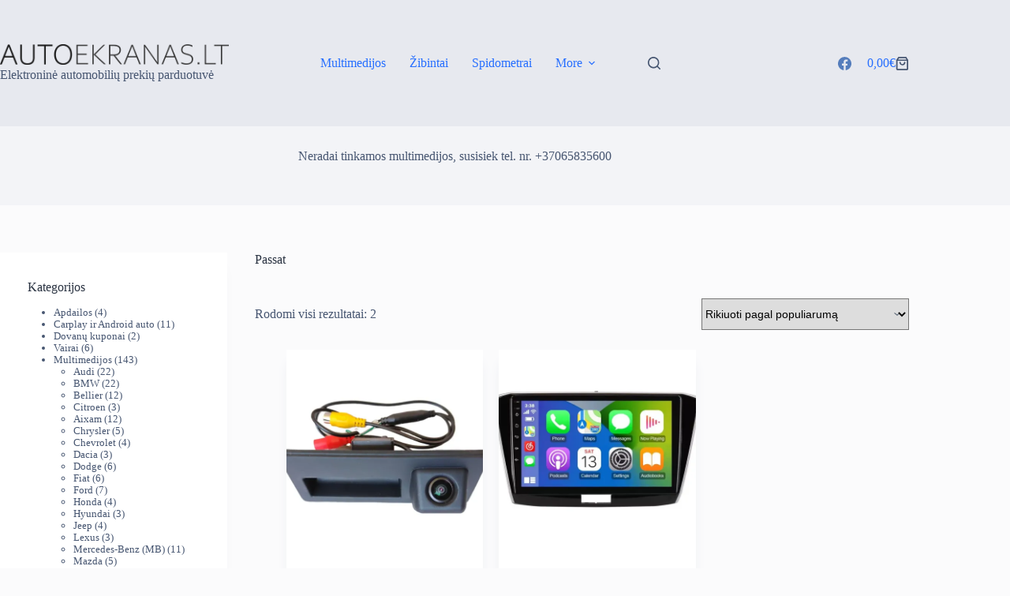

--- FILE ---
content_type: text/html; charset=UTF-8
request_url: https://autoekranas.lt/prekes-zyme/passat/
body_size: 20732
content:
<!doctype html>
<html lang="lt-LT">
<head>
	
	<meta charset="UTF-8">
	<meta name="viewport" content="width=device-width, initial-scale=1, maximum-scale=5, viewport-fit=cover">
	<link rel="profile" href="https://gmpg.org/xfn/11">

	<title>Passat &#8211; Android multimedijos | Autoekranas.lt</title>
<meta name='robots' content='max-image-preview:large' />
<script>window._wca = window._wca || [];</script>
<link rel='dns-prefetch' href='//stats.wp.com' />
<link rel='dns-prefetch' href='//capi-automation.s3.us-east-2.amazonaws.com' />
<link rel='dns-prefetch' href='//cdnjs.cloudflare.com' />
<link rel='preconnect' href='//i0.wp.com' />
<link rel='preconnect' href='//c0.wp.com' />
<link rel="alternate" type="application/rss+xml" title="Android multimedijos | Autoekranas.lt &raquo; Įrašų RSS srautas" href="https://autoekranas.lt/feed/" />
<link rel="alternate" type="application/rss+xml" title="Android multimedijos | Autoekranas.lt &raquo; Komentarų RSS srautas" href="https://autoekranas.lt/comments/feed/" />
<link rel="alternate" type="application/rss+xml" title="Android multimedijos | Autoekranas.lt &raquo; Passat Žyma srautas" href="https://autoekranas.lt/prekes-zyme/passat/feed/" />
<style id='wp-img-auto-sizes-contain-inline-css'>
img:is([sizes=auto i],[sizes^="auto," i]){contain-intrinsic-size:3000px 1500px}
/*# sourceURL=wp-img-auto-sizes-contain-inline-css */
</style>
<link rel='stylesheet' id='blocksy-dynamic-global-css' href='https://autoekranas.lt/wp-content/uploads/blocksy/css/global.css?ver=12618' media='all' />
<link rel='stylesheet' id='wp-block-library-css' href='https://c0.wp.com/c/6.9/wp-includes/css/dist/block-library/style.min.css' media='all' />
<link rel='stylesheet' id='wp-components-css' href='https://c0.wp.com/c/6.9/wp-includes/css/dist/components/style.min.css' media='all' />
<link rel='stylesheet' id='wp-preferences-css' href='https://c0.wp.com/c/6.9/wp-includes/css/dist/preferences/style.min.css' media='all' />
<link rel='stylesheet' id='wp-block-editor-css' href='https://c0.wp.com/c/6.9/wp-includes/css/dist/block-editor/style.min.css' media='all' />
<link rel='stylesheet' id='popup-maker-block-library-style-css' href='https://autoekranas.lt/wp-content/plugins/popup-maker/dist/packages/block-library-style.css?ver=dbea705cfafe089d65f1' media='all' />
<style id='global-styles-inline-css'>
:root{--wp--preset--aspect-ratio--square: 1;--wp--preset--aspect-ratio--4-3: 4/3;--wp--preset--aspect-ratio--3-4: 3/4;--wp--preset--aspect-ratio--3-2: 3/2;--wp--preset--aspect-ratio--2-3: 2/3;--wp--preset--aspect-ratio--16-9: 16/9;--wp--preset--aspect-ratio--9-16: 9/16;--wp--preset--color--black: #000000;--wp--preset--color--cyan-bluish-gray: #abb8c3;--wp--preset--color--white: #ffffff;--wp--preset--color--pale-pink: #f78da7;--wp--preset--color--vivid-red: #cf2e2e;--wp--preset--color--luminous-vivid-orange: #ff6900;--wp--preset--color--luminous-vivid-amber: #fcb900;--wp--preset--color--light-green-cyan: #7bdcb5;--wp--preset--color--vivid-green-cyan: #00d084;--wp--preset--color--pale-cyan-blue: #8ed1fc;--wp--preset--color--vivid-cyan-blue: #0693e3;--wp--preset--color--vivid-purple: #9b51e0;--wp--preset--color--palette-color-1: var(--theme-palette-color-1, #475671);--wp--preset--color--palette-color-2: var(--theme-palette-color-2, #E84855);--wp--preset--color--palette-color-3: var(--theme-palette-color-3, #475671);--wp--preset--color--palette-color-4: var(--theme-palette-color-4, #293241);--wp--preset--color--palette-color-5: var(--theme-palette-color-5, #E7E9EF);--wp--preset--color--palette-color-6: var(--theme-palette-color-6, #f3f4f7);--wp--preset--color--palette-color-7: var(--theme-palette-color-7, #FBFBFC);--wp--preset--color--palette-color-8: var(--theme-palette-color-8, #ffffff);--wp--preset--gradient--vivid-cyan-blue-to-vivid-purple: linear-gradient(135deg,rgb(6,147,227) 0%,rgb(155,81,224) 100%);--wp--preset--gradient--light-green-cyan-to-vivid-green-cyan: linear-gradient(135deg,rgb(122,220,180) 0%,rgb(0,208,130) 100%);--wp--preset--gradient--luminous-vivid-amber-to-luminous-vivid-orange: linear-gradient(135deg,rgb(252,185,0) 0%,rgb(255,105,0) 100%);--wp--preset--gradient--luminous-vivid-orange-to-vivid-red: linear-gradient(135deg,rgb(255,105,0) 0%,rgb(207,46,46) 100%);--wp--preset--gradient--very-light-gray-to-cyan-bluish-gray: linear-gradient(135deg,rgb(238,238,238) 0%,rgb(169,184,195) 100%);--wp--preset--gradient--cool-to-warm-spectrum: linear-gradient(135deg,rgb(74,234,220) 0%,rgb(151,120,209) 20%,rgb(207,42,186) 40%,rgb(238,44,130) 60%,rgb(251,105,98) 80%,rgb(254,248,76) 100%);--wp--preset--gradient--blush-light-purple: linear-gradient(135deg,rgb(255,206,236) 0%,rgb(152,150,240) 100%);--wp--preset--gradient--blush-bordeaux: linear-gradient(135deg,rgb(254,205,165) 0%,rgb(254,45,45) 50%,rgb(107,0,62) 100%);--wp--preset--gradient--luminous-dusk: linear-gradient(135deg,rgb(255,203,112) 0%,rgb(199,81,192) 50%,rgb(65,88,208) 100%);--wp--preset--gradient--pale-ocean: linear-gradient(135deg,rgb(255,245,203) 0%,rgb(182,227,212) 50%,rgb(51,167,181) 100%);--wp--preset--gradient--electric-grass: linear-gradient(135deg,rgb(202,248,128) 0%,rgb(113,206,126) 100%);--wp--preset--gradient--midnight: linear-gradient(135deg,rgb(2,3,129) 0%,rgb(40,116,252) 100%);--wp--preset--gradient--juicy-peach: linear-gradient(to right, #ffecd2 0%, #fcb69f 100%);--wp--preset--gradient--young-passion: linear-gradient(to right, #ff8177 0%, #ff867a 0%, #ff8c7f 21%, #f99185 52%, #cf556c 78%, #b12a5b 100%);--wp--preset--gradient--true-sunset: linear-gradient(to right, #fa709a 0%, #fee140 100%);--wp--preset--gradient--morpheus-den: linear-gradient(to top, #30cfd0 0%, #330867 100%);--wp--preset--gradient--plum-plate: linear-gradient(135deg, #667eea 0%, #764ba2 100%);--wp--preset--gradient--aqua-splash: linear-gradient(15deg, #13547a 0%, #80d0c7 100%);--wp--preset--gradient--love-kiss: linear-gradient(to top, #ff0844 0%, #ffb199 100%);--wp--preset--gradient--new-retrowave: linear-gradient(to top, #3b41c5 0%, #a981bb 49%, #ffc8a9 100%);--wp--preset--gradient--plum-bath: linear-gradient(to top, #cc208e 0%, #6713d2 100%);--wp--preset--gradient--high-flight: linear-gradient(to right, #0acffe 0%, #495aff 100%);--wp--preset--gradient--teen-party: linear-gradient(-225deg, #FF057C 0%, #8D0B93 50%, #321575 100%);--wp--preset--gradient--fabled-sunset: linear-gradient(-225deg, #231557 0%, #44107A 29%, #FF1361 67%, #FFF800 100%);--wp--preset--gradient--arielle-smile: radial-gradient(circle 248px at center, #16d9e3 0%, #30c7ec 47%, #46aef7 100%);--wp--preset--gradient--itmeo-branding: linear-gradient(180deg, #2af598 0%, #009efd 100%);--wp--preset--gradient--deep-blue: linear-gradient(to right, #6a11cb 0%, #2575fc 100%);--wp--preset--gradient--strong-bliss: linear-gradient(to right, #f78ca0 0%, #f9748f 19%, #fd868c 60%, #fe9a8b 100%);--wp--preset--gradient--sweet-period: linear-gradient(to top, #3f51b1 0%, #5a55ae 13%, #7b5fac 25%, #8f6aae 38%, #a86aa4 50%, #cc6b8e 62%, #f18271 75%, #f3a469 87%, #f7c978 100%);--wp--preset--gradient--purple-division: linear-gradient(to top, #7028e4 0%, #e5b2ca 100%);--wp--preset--gradient--cold-evening: linear-gradient(to top, #0c3483 0%, #a2b6df 100%, #6b8cce 100%, #a2b6df 100%);--wp--preset--gradient--mountain-rock: linear-gradient(to right, #868f96 0%, #596164 100%);--wp--preset--gradient--desert-hump: linear-gradient(to top, #c79081 0%, #dfa579 100%);--wp--preset--gradient--ethernal-constance: linear-gradient(to top, #09203f 0%, #537895 100%);--wp--preset--gradient--happy-memories: linear-gradient(-60deg, #ff5858 0%, #f09819 100%);--wp--preset--gradient--grown-early: linear-gradient(to top, #0ba360 0%, #3cba92 100%);--wp--preset--gradient--morning-salad: linear-gradient(-225deg, #B7F8DB 0%, #50A7C2 100%);--wp--preset--gradient--night-call: linear-gradient(-225deg, #AC32E4 0%, #7918F2 48%, #4801FF 100%);--wp--preset--gradient--mind-crawl: linear-gradient(-225deg, #473B7B 0%, #3584A7 51%, #30D2BE 100%);--wp--preset--gradient--angel-care: linear-gradient(-225deg, #FFE29F 0%, #FFA99F 48%, #FF719A 100%);--wp--preset--gradient--juicy-cake: linear-gradient(to top, #e14fad 0%, #f9d423 100%);--wp--preset--gradient--rich-metal: linear-gradient(to right, #d7d2cc 0%, #304352 100%);--wp--preset--gradient--mole-hall: linear-gradient(-20deg, #616161 0%, #9bc5c3 100%);--wp--preset--gradient--cloudy-knoxville: linear-gradient(120deg, #fdfbfb 0%, #ebedee 100%);--wp--preset--gradient--soft-grass: linear-gradient(to top, #c1dfc4 0%, #deecdd 100%);--wp--preset--gradient--saint-petersburg: linear-gradient(135deg, #f5f7fa 0%, #c3cfe2 100%);--wp--preset--gradient--everlasting-sky: linear-gradient(135deg, #fdfcfb 0%, #e2d1c3 100%);--wp--preset--gradient--kind-steel: linear-gradient(-20deg, #e9defa 0%, #fbfcdb 100%);--wp--preset--gradient--over-sun: linear-gradient(60deg, #abecd6 0%, #fbed96 100%);--wp--preset--gradient--premium-white: linear-gradient(to top, #d5d4d0 0%, #d5d4d0 1%, #eeeeec 31%, #efeeec 75%, #e9e9e7 100%);--wp--preset--gradient--clean-mirror: linear-gradient(45deg, #93a5cf 0%, #e4efe9 100%);--wp--preset--gradient--wild-apple: linear-gradient(to top, #d299c2 0%, #fef9d7 100%);--wp--preset--gradient--snow-again: linear-gradient(to top, #e6e9f0 0%, #eef1f5 100%);--wp--preset--gradient--confident-cloud: linear-gradient(to top, #dad4ec 0%, #dad4ec 1%, #f3e7e9 100%);--wp--preset--gradient--glass-water: linear-gradient(to top, #dfe9f3 0%, white 100%);--wp--preset--gradient--perfect-white: linear-gradient(-225deg, #E3FDF5 0%, #FFE6FA 100%);--wp--preset--font-size--small: 13px;--wp--preset--font-size--medium: 20px;--wp--preset--font-size--large: clamp(22px, 1.375rem + ((1vw - 3.2px) * 0.625), 30px);--wp--preset--font-size--x-large: clamp(30px, 1.875rem + ((1vw - 3.2px) * 1.563), 50px);--wp--preset--font-size--xx-large: clamp(45px, 2.813rem + ((1vw - 3.2px) * 2.734), 80px);--wp--preset--spacing--20: 0.44rem;--wp--preset--spacing--30: 0.67rem;--wp--preset--spacing--40: 1rem;--wp--preset--spacing--50: 1.5rem;--wp--preset--spacing--60: 2.25rem;--wp--preset--spacing--70: 3.38rem;--wp--preset--spacing--80: 5.06rem;--wp--preset--shadow--natural: 6px 6px 9px rgba(0, 0, 0, 0.2);--wp--preset--shadow--deep: 12px 12px 50px rgba(0, 0, 0, 0.4);--wp--preset--shadow--sharp: 6px 6px 0px rgba(0, 0, 0, 0.2);--wp--preset--shadow--outlined: 6px 6px 0px -3px rgb(255, 255, 255), 6px 6px rgb(0, 0, 0);--wp--preset--shadow--crisp: 6px 6px 0px rgb(0, 0, 0);}:root { --wp--style--global--content-size: var(--theme-block-max-width);--wp--style--global--wide-size: var(--theme-block-wide-max-width); }:where(body) { margin: 0; }.wp-site-blocks > .alignleft { float: left; margin-right: 2em; }.wp-site-blocks > .alignright { float: right; margin-left: 2em; }.wp-site-blocks > .aligncenter { justify-content: center; margin-left: auto; margin-right: auto; }:where(.wp-site-blocks) > * { margin-block-start: var(--theme-content-spacing); margin-block-end: 0; }:where(.wp-site-blocks) > :first-child { margin-block-start: 0; }:where(.wp-site-blocks) > :last-child { margin-block-end: 0; }:root { --wp--style--block-gap: var(--theme-content-spacing); }:root :where(.is-layout-flow) > :first-child{margin-block-start: 0;}:root :where(.is-layout-flow) > :last-child{margin-block-end: 0;}:root :where(.is-layout-flow) > *{margin-block-start: var(--theme-content-spacing);margin-block-end: 0;}:root :where(.is-layout-constrained) > :first-child{margin-block-start: 0;}:root :where(.is-layout-constrained) > :last-child{margin-block-end: 0;}:root :where(.is-layout-constrained) > *{margin-block-start: var(--theme-content-spacing);margin-block-end: 0;}:root :where(.is-layout-flex){gap: var(--theme-content-spacing);}:root :where(.is-layout-grid){gap: var(--theme-content-spacing);}.is-layout-flow > .alignleft{float: left;margin-inline-start: 0;margin-inline-end: 2em;}.is-layout-flow > .alignright{float: right;margin-inline-start: 2em;margin-inline-end: 0;}.is-layout-flow > .aligncenter{margin-left: auto !important;margin-right: auto !important;}.is-layout-constrained > .alignleft{float: left;margin-inline-start: 0;margin-inline-end: 2em;}.is-layout-constrained > .alignright{float: right;margin-inline-start: 2em;margin-inline-end: 0;}.is-layout-constrained > .aligncenter{margin-left: auto !important;margin-right: auto !important;}.is-layout-constrained > :where(:not(.alignleft):not(.alignright):not(.alignfull)){max-width: var(--wp--style--global--content-size);margin-left: auto !important;margin-right: auto !important;}.is-layout-constrained > .alignwide{max-width: var(--wp--style--global--wide-size);}body .is-layout-flex{display: flex;}.is-layout-flex{flex-wrap: wrap;align-items: center;}.is-layout-flex > :is(*, div){margin: 0;}body .is-layout-grid{display: grid;}.is-layout-grid > :is(*, div){margin: 0;}body{padding-top: 0px;padding-right: 0px;padding-bottom: 0px;padding-left: 0px;}:root :where(.wp-element-button, .wp-block-button__link){font-style: inherit;font-weight: inherit;letter-spacing: inherit;text-transform: inherit;}.has-black-color{color: var(--wp--preset--color--black) !important;}.has-cyan-bluish-gray-color{color: var(--wp--preset--color--cyan-bluish-gray) !important;}.has-white-color{color: var(--wp--preset--color--white) !important;}.has-pale-pink-color{color: var(--wp--preset--color--pale-pink) !important;}.has-vivid-red-color{color: var(--wp--preset--color--vivid-red) !important;}.has-luminous-vivid-orange-color{color: var(--wp--preset--color--luminous-vivid-orange) !important;}.has-luminous-vivid-amber-color{color: var(--wp--preset--color--luminous-vivid-amber) !important;}.has-light-green-cyan-color{color: var(--wp--preset--color--light-green-cyan) !important;}.has-vivid-green-cyan-color{color: var(--wp--preset--color--vivid-green-cyan) !important;}.has-pale-cyan-blue-color{color: var(--wp--preset--color--pale-cyan-blue) !important;}.has-vivid-cyan-blue-color{color: var(--wp--preset--color--vivid-cyan-blue) !important;}.has-vivid-purple-color{color: var(--wp--preset--color--vivid-purple) !important;}.has-palette-color-1-color{color: var(--wp--preset--color--palette-color-1) !important;}.has-palette-color-2-color{color: var(--wp--preset--color--palette-color-2) !important;}.has-palette-color-3-color{color: var(--wp--preset--color--palette-color-3) !important;}.has-palette-color-4-color{color: var(--wp--preset--color--palette-color-4) !important;}.has-palette-color-5-color{color: var(--wp--preset--color--palette-color-5) !important;}.has-palette-color-6-color{color: var(--wp--preset--color--palette-color-6) !important;}.has-palette-color-7-color{color: var(--wp--preset--color--palette-color-7) !important;}.has-palette-color-8-color{color: var(--wp--preset--color--palette-color-8) !important;}.has-black-background-color{background-color: var(--wp--preset--color--black) !important;}.has-cyan-bluish-gray-background-color{background-color: var(--wp--preset--color--cyan-bluish-gray) !important;}.has-white-background-color{background-color: var(--wp--preset--color--white) !important;}.has-pale-pink-background-color{background-color: var(--wp--preset--color--pale-pink) !important;}.has-vivid-red-background-color{background-color: var(--wp--preset--color--vivid-red) !important;}.has-luminous-vivid-orange-background-color{background-color: var(--wp--preset--color--luminous-vivid-orange) !important;}.has-luminous-vivid-amber-background-color{background-color: var(--wp--preset--color--luminous-vivid-amber) !important;}.has-light-green-cyan-background-color{background-color: var(--wp--preset--color--light-green-cyan) !important;}.has-vivid-green-cyan-background-color{background-color: var(--wp--preset--color--vivid-green-cyan) !important;}.has-pale-cyan-blue-background-color{background-color: var(--wp--preset--color--pale-cyan-blue) !important;}.has-vivid-cyan-blue-background-color{background-color: var(--wp--preset--color--vivid-cyan-blue) !important;}.has-vivid-purple-background-color{background-color: var(--wp--preset--color--vivid-purple) !important;}.has-palette-color-1-background-color{background-color: var(--wp--preset--color--palette-color-1) !important;}.has-palette-color-2-background-color{background-color: var(--wp--preset--color--palette-color-2) !important;}.has-palette-color-3-background-color{background-color: var(--wp--preset--color--palette-color-3) !important;}.has-palette-color-4-background-color{background-color: var(--wp--preset--color--palette-color-4) !important;}.has-palette-color-5-background-color{background-color: var(--wp--preset--color--palette-color-5) !important;}.has-palette-color-6-background-color{background-color: var(--wp--preset--color--palette-color-6) !important;}.has-palette-color-7-background-color{background-color: var(--wp--preset--color--palette-color-7) !important;}.has-palette-color-8-background-color{background-color: var(--wp--preset--color--palette-color-8) !important;}.has-black-border-color{border-color: var(--wp--preset--color--black) !important;}.has-cyan-bluish-gray-border-color{border-color: var(--wp--preset--color--cyan-bluish-gray) !important;}.has-white-border-color{border-color: var(--wp--preset--color--white) !important;}.has-pale-pink-border-color{border-color: var(--wp--preset--color--pale-pink) !important;}.has-vivid-red-border-color{border-color: var(--wp--preset--color--vivid-red) !important;}.has-luminous-vivid-orange-border-color{border-color: var(--wp--preset--color--luminous-vivid-orange) !important;}.has-luminous-vivid-amber-border-color{border-color: var(--wp--preset--color--luminous-vivid-amber) !important;}.has-light-green-cyan-border-color{border-color: var(--wp--preset--color--light-green-cyan) !important;}.has-vivid-green-cyan-border-color{border-color: var(--wp--preset--color--vivid-green-cyan) !important;}.has-pale-cyan-blue-border-color{border-color: var(--wp--preset--color--pale-cyan-blue) !important;}.has-vivid-cyan-blue-border-color{border-color: var(--wp--preset--color--vivid-cyan-blue) !important;}.has-vivid-purple-border-color{border-color: var(--wp--preset--color--vivid-purple) !important;}.has-palette-color-1-border-color{border-color: var(--wp--preset--color--palette-color-1) !important;}.has-palette-color-2-border-color{border-color: var(--wp--preset--color--palette-color-2) !important;}.has-palette-color-3-border-color{border-color: var(--wp--preset--color--palette-color-3) !important;}.has-palette-color-4-border-color{border-color: var(--wp--preset--color--palette-color-4) !important;}.has-palette-color-5-border-color{border-color: var(--wp--preset--color--palette-color-5) !important;}.has-palette-color-6-border-color{border-color: var(--wp--preset--color--palette-color-6) !important;}.has-palette-color-7-border-color{border-color: var(--wp--preset--color--palette-color-7) !important;}.has-palette-color-8-border-color{border-color: var(--wp--preset--color--palette-color-8) !important;}.has-vivid-cyan-blue-to-vivid-purple-gradient-background{background: var(--wp--preset--gradient--vivid-cyan-blue-to-vivid-purple) !important;}.has-light-green-cyan-to-vivid-green-cyan-gradient-background{background: var(--wp--preset--gradient--light-green-cyan-to-vivid-green-cyan) !important;}.has-luminous-vivid-amber-to-luminous-vivid-orange-gradient-background{background: var(--wp--preset--gradient--luminous-vivid-amber-to-luminous-vivid-orange) !important;}.has-luminous-vivid-orange-to-vivid-red-gradient-background{background: var(--wp--preset--gradient--luminous-vivid-orange-to-vivid-red) !important;}.has-very-light-gray-to-cyan-bluish-gray-gradient-background{background: var(--wp--preset--gradient--very-light-gray-to-cyan-bluish-gray) !important;}.has-cool-to-warm-spectrum-gradient-background{background: var(--wp--preset--gradient--cool-to-warm-spectrum) !important;}.has-blush-light-purple-gradient-background{background: var(--wp--preset--gradient--blush-light-purple) !important;}.has-blush-bordeaux-gradient-background{background: var(--wp--preset--gradient--blush-bordeaux) !important;}.has-luminous-dusk-gradient-background{background: var(--wp--preset--gradient--luminous-dusk) !important;}.has-pale-ocean-gradient-background{background: var(--wp--preset--gradient--pale-ocean) !important;}.has-electric-grass-gradient-background{background: var(--wp--preset--gradient--electric-grass) !important;}.has-midnight-gradient-background{background: var(--wp--preset--gradient--midnight) !important;}.has-juicy-peach-gradient-background{background: var(--wp--preset--gradient--juicy-peach) !important;}.has-young-passion-gradient-background{background: var(--wp--preset--gradient--young-passion) !important;}.has-true-sunset-gradient-background{background: var(--wp--preset--gradient--true-sunset) !important;}.has-morpheus-den-gradient-background{background: var(--wp--preset--gradient--morpheus-den) !important;}.has-plum-plate-gradient-background{background: var(--wp--preset--gradient--plum-plate) !important;}.has-aqua-splash-gradient-background{background: var(--wp--preset--gradient--aqua-splash) !important;}.has-love-kiss-gradient-background{background: var(--wp--preset--gradient--love-kiss) !important;}.has-new-retrowave-gradient-background{background: var(--wp--preset--gradient--new-retrowave) !important;}.has-plum-bath-gradient-background{background: var(--wp--preset--gradient--plum-bath) !important;}.has-high-flight-gradient-background{background: var(--wp--preset--gradient--high-flight) !important;}.has-teen-party-gradient-background{background: var(--wp--preset--gradient--teen-party) !important;}.has-fabled-sunset-gradient-background{background: var(--wp--preset--gradient--fabled-sunset) !important;}.has-arielle-smile-gradient-background{background: var(--wp--preset--gradient--arielle-smile) !important;}.has-itmeo-branding-gradient-background{background: var(--wp--preset--gradient--itmeo-branding) !important;}.has-deep-blue-gradient-background{background: var(--wp--preset--gradient--deep-blue) !important;}.has-strong-bliss-gradient-background{background: var(--wp--preset--gradient--strong-bliss) !important;}.has-sweet-period-gradient-background{background: var(--wp--preset--gradient--sweet-period) !important;}.has-purple-division-gradient-background{background: var(--wp--preset--gradient--purple-division) !important;}.has-cold-evening-gradient-background{background: var(--wp--preset--gradient--cold-evening) !important;}.has-mountain-rock-gradient-background{background: var(--wp--preset--gradient--mountain-rock) !important;}.has-desert-hump-gradient-background{background: var(--wp--preset--gradient--desert-hump) !important;}.has-ethernal-constance-gradient-background{background: var(--wp--preset--gradient--ethernal-constance) !important;}.has-happy-memories-gradient-background{background: var(--wp--preset--gradient--happy-memories) !important;}.has-grown-early-gradient-background{background: var(--wp--preset--gradient--grown-early) !important;}.has-morning-salad-gradient-background{background: var(--wp--preset--gradient--morning-salad) !important;}.has-night-call-gradient-background{background: var(--wp--preset--gradient--night-call) !important;}.has-mind-crawl-gradient-background{background: var(--wp--preset--gradient--mind-crawl) !important;}.has-angel-care-gradient-background{background: var(--wp--preset--gradient--angel-care) !important;}.has-juicy-cake-gradient-background{background: var(--wp--preset--gradient--juicy-cake) !important;}.has-rich-metal-gradient-background{background: var(--wp--preset--gradient--rich-metal) !important;}.has-mole-hall-gradient-background{background: var(--wp--preset--gradient--mole-hall) !important;}.has-cloudy-knoxville-gradient-background{background: var(--wp--preset--gradient--cloudy-knoxville) !important;}.has-soft-grass-gradient-background{background: var(--wp--preset--gradient--soft-grass) !important;}.has-saint-petersburg-gradient-background{background: var(--wp--preset--gradient--saint-petersburg) !important;}.has-everlasting-sky-gradient-background{background: var(--wp--preset--gradient--everlasting-sky) !important;}.has-kind-steel-gradient-background{background: var(--wp--preset--gradient--kind-steel) !important;}.has-over-sun-gradient-background{background: var(--wp--preset--gradient--over-sun) !important;}.has-premium-white-gradient-background{background: var(--wp--preset--gradient--premium-white) !important;}.has-clean-mirror-gradient-background{background: var(--wp--preset--gradient--clean-mirror) !important;}.has-wild-apple-gradient-background{background: var(--wp--preset--gradient--wild-apple) !important;}.has-snow-again-gradient-background{background: var(--wp--preset--gradient--snow-again) !important;}.has-confident-cloud-gradient-background{background: var(--wp--preset--gradient--confident-cloud) !important;}.has-glass-water-gradient-background{background: var(--wp--preset--gradient--glass-water) !important;}.has-perfect-white-gradient-background{background: var(--wp--preset--gradient--perfect-white) !important;}.has-small-font-size{font-size: var(--wp--preset--font-size--small) !important;}.has-medium-font-size{font-size: var(--wp--preset--font-size--medium) !important;}.has-large-font-size{font-size: var(--wp--preset--font-size--large) !important;}.has-x-large-font-size{font-size: var(--wp--preset--font-size--x-large) !important;}.has-xx-large-font-size{font-size: var(--wp--preset--font-size--xx-large) !important;}
:root :where(.wp-block-pullquote){font-size: clamp(0.984em, 0.984rem + ((1vw - 0.2em) * 0.645), 1.5em);line-height: 1.6;}
/*# sourceURL=global-styles-inline-css */
</style>
<style id='woocommerce-inline-inline-css'>
.woocommerce form .form-row .required { visibility: visible; }
/*# sourceURL=woocommerce-inline-inline-css */
</style>
<link rel='stylesheet' id='select2css-css' href='//cdnjs.cloudflare.com/ajax/libs/select2/4.0.7/css/select2.css?ver=1.0' media='all' />
<link rel='stylesheet' id='ct-main-styles-css' href='https://autoekranas.lt/wp-content/themes/blocksy/static/bundle/main.min.css?ver=2.1.23' media='all' />
<link rel='stylesheet' id='ct-woocommerce-styles-css' href='https://autoekranas.lt/wp-content/themes/blocksy/static/bundle/woocommerce.min.css?ver=2.1.23' media='all' />
<link rel='stylesheet' id='ct-page-title-styles-css' href='https://autoekranas.lt/wp-content/themes/blocksy/static/bundle/page-title.min.css?ver=2.1.23' media='all' />
<link rel='stylesheet' id='ct-sidebar-styles-css' href='https://autoekranas.lt/wp-content/themes/blocksy/static/bundle/sidebar.min.css?ver=2.1.23' media='all' />
<link rel='stylesheet' id='ct-wpforms-styles-css' href='https://autoekranas.lt/wp-content/themes/blocksy/static/bundle/wpforms.min.css?ver=2.1.23' media='all' />
<link rel='stylesheet' id='ct-flexy-styles-css' href='https://autoekranas.lt/wp-content/themes/blocksy/static/bundle/flexy.min.css?ver=2.1.23' media='all' />
<link rel='stylesheet' id='blocksy-ext-product-reviews-styles-css' href='https://autoekranas.lt/wp-content/plugins/blocksy-companion/framework/extensions/product-reviews/static/bundle/main.min.css?ver=2.1.23' media='all' />
<link rel='stylesheet' id='blocksy-companion-header-account-styles-css' href='https://autoekranas.lt/wp-content/plugins/blocksy-companion/static/bundle/header-account.min.css?ver=2.1.23' media='all' />
<script src="https://c0.wp.com/c/6.9/wp-includes/js/jquery/jquery.min.js" id="jquery-core-js"></script>
<script src="https://c0.wp.com/c/6.9/wp-includes/js/jquery/jquery-migrate.min.js" id="jquery-migrate-js"></script>
<script src="https://c0.wp.com/p/woocommerce/10.4.3/assets/js/jquery-blockui/jquery.blockUI.min.js" id="wc-jquery-blockui-js" defer data-wp-strategy="defer"></script>
<script src="https://c0.wp.com/p/woocommerce/10.4.3/assets/js/js-cookie/js.cookie.min.js" id="wc-js-cookie-js" defer data-wp-strategy="defer"></script>
<script id="woocommerce-js-extra">
var woocommerce_params = {"ajax_url":"/wp-admin/admin-ajax.php","wc_ajax_url":"/?wc-ajax=%%endpoint%%","i18n_password_show":"Rodyti slapta\u017eod\u012f","i18n_password_hide":"Sl\u0117pti slapta\u017eod\u012f"};
//# sourceURL=woocommerce-js-extra
</script>
<script src="https://c0.wp.com/p/woocommerce/10.4.3/assets/js/frontend/woocommerce.min.js" id="woocommerce-js" defer data-wp-strategy="defer"></script>
<script src="https://c0.wp.com/p/woocommerce/10.4.3/assets/js/select2/select2.full.min.js" id="wc-select2-js" defer data-wp-strategy="defer"></script>
<script id="wc-cart-fragments-js-extra">
var wc_cart_fragments_params = {"ajax_url":"/wp-admin/admin-ajax.php","wc_ajax_url":"/?wc-ajax=%%endpoint%%","cart_hash_key":"wc_cart_hash_4593ba61c2cec9ca5f19c73bae2e2867","fragment_name":"wc_fragments_4593ba61c2cec9ca5f19c73bae2e2867","request_timeout":"5000"};
//# sourceURL=wc-cart-fragments-js-extra
</script>
<script src="https://c0.wp.com/p/woocommerce/10.4.3/assets/js/frontend/cart-fragments.min.js" id="wc-cart-fragments-js" defer data-wp-strategy="defer"></script>
<script src="https://stats.wp.com/s-202604.js" id="woocommerce-analytics-js" defer data-wp-strategy="defer"></script>
<link rel="https://api.w.org/" href="https://autoekranas.lt/wp-json/" /><link rel="alternate" title="JSON" type="application/json" href="https://autoekranas.lt/wp-json/wp/v2/product_tag/277" /><link rel="EditURI" type="application/rsd+xml" title="RSD" href="https://autoekranas.lt/xmlrpc.php?rsd" />
<meta name="generator" content="WordPress 6.9" />
<meta name="generator" content="WooCommerce 10.4.3" />
	<style>img#wpstats{display:none}</style>
		<noscript><link rel='stylesheet' href='https://autoekranas.lt/wp-content/themes/blocksy/static/bundle/no-scripts.min.css' type='text/css'></noscript>
	<noscript><style>.woocommerce-product-gallery{ opacity: 1 !important; }</style></noscript>
				<script  type="text/javascript">
				!function(f,b,e,v,n,t,s){if(f.fbq)return;n=f.fbq=function(){n.callMethod?
					n.callMethod.apply(n,arguments):n.queue.push(arguments)};if(!f._fbq)f._fbq=n;
					n.push=n;n.loaded=!0;n.version='2.0';n.queue=[];t=b.createElement(e);t.async=!0;
					t.src=v;s=b.getElementsByTagName(e)[0];s.parentNode.insertBefore(t,s)}(window,
					document,'script','https://connect.facebook.net/en_US/fbevents.js');
			</script>
			<!-- WooCommerce Facebook Integration Begin -->
			<script  type="text/javascript">

				fbq('init', '1581965279030187', {}, {
    "agent": "woocommerce_0-10.4.3-3.5.15"
});

				document.addEventListener( 'DOMContentLoaded', function() {
					// Insert placeholder for events injected when a product is added to the cart through AJAX.
					document.body.insertAdjacentHTML( 'beforeend', '<div class=\"wc-facebook-pixel-event-placeholder\"></div>' );
				}, false );

			</script>
			<!-- WooCommerce Facebook Integration End -->
			<link rel="icon" href="https://i0.wp.com/autoekranas.lt/wp-content/uploads/2023/01/UA-flag-favicon.png?fit=32%2C32&#038;ssl=1" sizes="32x32" />
<link rel="icon" href="https://i0.wp.com/autoekranas.lt/wp-content/uploads/2023/01/UA-flag-favicon.png?fit=192%2C192&#038;ssl=1" sizes="192x192" />
<link rel="apple-touch-icon" href="https://i0.wp.com/autoekranas.lt/wp-content/uploads/2023/01/UA-flag-favicon.png?fit=180%2C180&#038;ssl=1" />
<meta name="msapplication-TileImage" content="https://i0.wp.com/autoekranas.lt/wp-content/uploads/2023/01/UA-flag-favicon.png?fit=270%2C270&#038;ssl=1" />
	</head>


<body class="archive tax-product_tag term-passat term-277 wp-custom-logo wp-embed-responsive wp-theme-blocksy theme-blocksy woocommerce woocommerce-page woocommerce-no-js woocommerce-archive" data-link="type-1" data-prefix="woo_categories" data-header="type-1" data-footer="type-1">

<a class="skip-link screen-reader-text" href="#main">Skip to content</a><div class="ct-drawer-canvas" data-location="start">
		<div id="search-modal" class="ct-panel" data-behaviour="modal" role="dialog" aria-label="Search modal" inert>
			<div class="ct-panel-actions">
				<button class="ct-toggle-close" data-type="type-1" aria-label="Close search modal">
					<svg class="ct-icon" width="12" height="12" viewBox="0 0 15 15"><path d="M1 15a1 1 0 01-.71-.29 1 1 0 010-1.41l5.8-5.8-5.8-5.8A1 1 0 011.7.29l5.8 5.8 5.8-5.8a1 1 0 011.41 1.41l-5.8 5.8 5.8 5.8a1 1 0 01-1.41 1.41l-5.8-5.8-5.8 5.8A1 1 0 011 15z"/></svg>				</button>
			</div>

			<div class="ct-panel-content">
				

<form role="search" method="get" class="ct-search-form"  action="https://autoekranas.lt/" aria-haspopup="listbox" data-live-results="thumbs">

	<input 
		type="search" class="modal-field"		placeholder="Ieškoti"
		value=""
		name="s"
		autocomplete="off"
		title="Search for..."
		aria-label="Search for..."
			>

	<div class="ct-search-form-controls">
		
		<button type="submit" class="wp-element-button" data-button="icon" aria-label="Search button">
			<svg class="ct-icon ct-search-button-content" aria-hidden="true" width="15" height="15" viewBox="0 0 15 15"><path d="M14.8,13.7L12,11c0.9-1.2,1.5-2.6,1.5-4.2c0-3.7-3-6.8-6.8-6.8S0,3,0,6.8s3,6.8,6.8,6.8c1.6,0,3.1-0.6,4.2-1.5l2.8,2.8c0.1,0.1,0.3,0.2,0.5,0.2s0.4-0.1,0.5-0.2C15.1,14.5,15.1,14,14.8,13.7z M1.5,6.8c0-2.9,2.4-5.2,5.2-5.2S12,3.9,12,6.8S9.6,12,6.8,12S1.5,9.6,1.5,6.8z"/></svg>
			<span class="ct-ajax-loader">
				<svg viewBox="0 0 24 24">
					<circle cx="12" cy="12" r="10" opacity="0.2" fill="none" stroke="currentColor" stroke-miterlimit="10" stroke-width="2"/>

					<path d="m12,2c5.52,0,10,4.48,10,10" fill="none" stroke="currentColor" stroke-linecap="round" stroke-miterlimit="10" stroke-width="2">
						<animateTransform
							attributeName="transform"
							attributeType="XML"
							type="rotate"
							dur="0.6s"
							from="0 12 12"
							to="360 12 12"
							repeatCount="indefinite"
						/>
					</path>
				</svg>
			</span>
		</button>

					<input type="hidden" name="post_type" value="product">
		
		
		

		<input type="hidden" value="dc95ae3abe" class="ct-live-results-nonce">	</div>

			<div class="screen-reader-text" aria-live="polite" role="status">
			No results		</div>
	
</form>


			</div>
		</div>

		<div id="offcanvas" class="ct-panel ct-header" data-behaviour="right-side" role="dialog" aria-label="Offcanvas modal" inert=""><div class="ct-panel-inner">
		<div class="ct-panel-actions">
			
			<button class="ct-toggle-close" data-type="type-1" aria-label="Close drawer">
				<svg class="ct-icon" width="12" height="12" viewBox="0 0 15 15"><path d="M1 15a1 1 0 01-.71-.29 1 1 0 010-1.41l5.8-5.8-5.8-5.8A1 1 0 011.7.29l5.8 5.8 5.8-5.8a1 1 0 011.41 1.41l-5.8 5.8 5.8 5.8a1 1 0 01-1.41 1.41l-5.8-5.8-5.8 5.8A1 1 0 011 15z"/></svg>
			</button>
		</div>
		<div class="ct-panel-content" data-device="desktop"><div class="ct-panel-content-inner"></div></div><div class="ct-panel-content" data-device="mobile"><div class="ct-panel-content-inner">
<nav
	class="mobile-menu menu-container"
	data-id="mobile-menu" data-submenu-dots="yes"	aria-label="Pagrindinis">

	<ul id="menu-pagrindinis-1" class=""><li class="menu-item menu-item-type-taxonomy menu-item-object-product_cat menu-item-6255"><a href="https://autoekranas.lt/prekes-kategorija/multimedijos/" class="ct-menu-link">Multimedijos</a></li>
<li class="menu-item menu-item-type-taxonomy menu-item-object-product_cat menu-item-6263"><a href="https://autoekranas.lt/prekes-kategorija/zibintai/" class="ct-menu-link">Žibintai</a></li>
<li class="menu-item menu-item-type-taxonomy menu-item-object-product_cat menu-item-6254"><a href="https://autoekranas.lt/prekes-kategorija/auto-prekes/" class="ct-menu-link">Spidometrai</a></li>
<li class="menu-item menu-item-type-taxonomy menu-item-object-product_cat menu-item-8503"><a href="https://autoekranas.lt/prekes-kategorija/carplay-ir-android-auto/" class="ct-menu-link">Carplay ir Android auto</a></li>
<li class="menu-item menu-item-type-taxonomy menu-item-object-product_cat menu-item-8678"><a href="https://autoekranas.lt/prekes-kategorija/vairai/" class="ct-menu-link">Vairai</a></li>
<li class="menu-item menu-item-type-taxonomy menu-item-object-product_cat menu-item-8679"><a href="https://autoekranas.lt/prekes-kategorija/apdailos/" class="ct-menu-link">Apdailos</a></li>
</ul></nav>

</div></div></div></div></div>
<div id="main-container">
	<header id="header" class="ct-header" data-id="type-1" itemscope="" itemtype="https://schema.org/WPHeader"><div data-device="desktop"><div data-row="middle" data-column-set="3"><div class="ct-container"><div data-column="start" data-placements="1"><div data-items="primary">
<div	class="site-branding"
	data-id="logo"	data-logo="top"	itemscope="itemscope" itemtype="https://schema.org/Organization">

			<a href="https://autoekranas.lt/" class="site-logo-container" rel="home" itemprop="url" ><img width="1260" height="113" src="https://i0.wp.com/autoekranas.lt/wp-content/uploads/2023/01/autoekranas-logo-light-darken-grey.png?fit=1260%2C113&amp;ssl=1" class="default-logo" alt="autoekranas-logo-light-darken-grey" decoding="async" fetchpriority="high" srcset="https://i0.wp.com/autoekranas.lt/wp-content/uploads/2023/01/autoekranas-logo-light-darken-grey.png?w=1260&amp;ssl=1 1260w, https://i0.wp.com/autoekranas.lt/wp-content/uploads/2023/01/autoekranas-logo-light-darken-grey.png?resize=600%2C54&amp;ssl=1 600w, https://i0.wp.com/autoekranas.lt/wp-content/uploads/2023/01/autoekranas-logo-light-darken-grey.png?resize=300%2C27&amp;ssl=1 300w, https://i0.wp.com/autoekranas.lt/wp-content/uploads/2023/01/autoekranas-logo-light-darken-grey.png?resize=768%2C69&amp;ssl=1 768w" sizes="(max-width: 1260px) 100vw, 1260px" /></a>	
			<div class="site-title-container">
						<p class="site-description " itemprop="description">Elektroninė automobilių prekių parduotuvė</p>		</div>
	  </div>

</div></div><div data-column="middle"><div data-items="">
<nav
	id="header-menu-1"
	class="header-menu-1 menu-container"
	data-id="menu" data-interaction="hover"	data-menu="type-2:default"
	data-dropdown="type-1:simple"		data-responsive="no"	itemscope="" itemtype="https://schema.org/SiteNavigationElement"	aria-label="Pagrindinis">

	<ul id="menu-pagrindinis" class="menu"><li id="menu-item-6255" class="menu-item menu-item-type-taxonomy menu-item-object-product_cat menu-item-6255"><a href="https://autoekranas.lt/prekes-kategorija/multimedijos/" class="ct-menu-link">Multimedijos</a></li>
<li id="menu-item-6263" class="menu-item menu-item-type-taxonomy menu-item-object-product_cat menu-item-6263"><a href="https://autoekranas.lt/prekes-kategorija/zibintai/" class="ct-menu-link">Žibintai</a></li>
<li id="menu-item-6254" class="menu-item menu-item-type-taxonomy menu-item-object-product_cat menu-item-6254"><a href="https://autoekranas.lt/prekes-kategorija/auto-prekes/" class="ct-menu-link">Spidometrai</a></li>
<li id="menu-item-8503" class="menu-item menu-item-type-taxonomy menu-item-object-product_cat menu-item-8503"><a href="https://autoekranas.lt/prekes-kategorija/carplay-ir-android-auto/" class="ct-menu-link">Carplay ir Android auto</a></li>
<li id="menu-item-8678" class="menu-item menu-item-type-taxonomy menu-item-object-product_cat menu-item-8678"><a href="https://autoekranas.lt/prekes-kategorija/vairai/" class="ct-menu-link">Vairai</a></li>
<li id="menu-item-8679" class="menu-item menu-item-type-taxonomy menu-item-object-product_cat menu-item-8679"><a href="https://autoekranas.lt/prekes-kategorija/apdailos/" class="ct-menu-link">Apdailos</a></li>
</ul></nav>

</div></div><div data-column="end" data-placements="2"><div data-items="secondary">
<button
	class="ct-header-search ct-toggle "
	data-toggle-panel="#search-modal"
	aria-controls="search-modal"
	aria-label="Search"
	data-label="left"
	data-id="search">

	<span class="ct-label ct-hidden-sm ct-hidden-md ct-hidden-lg" aria-hidden="true">Search</span>

	<svg class="ct-icon" aria-hidden="true" width="15" height="15" viewBox="0 0 15 15"><path d="M14.8,13.7L12,11c0.9-1.2,1.5-2.6,1.5-4.2c0-3.7-3-6.8-6.8-6.8S0,3,0,6.8s3,6.8,6.8,6.8c1.6,0,3.1-0.6,4.2-1.5l2.8,2.8c0.1,0.1,0.3,0.2,0.5,0.2s0.4-0.1,0.5-0.2C15.1,14.5,15.1,14,14.8,13.7z M1.5,6.8c0-2.9,2.4-5.2,5.2-5.2S12,3.9,12,6.8S9.6,12,6.8,12S1.5,9.6,1.5,6.8z"/></svg></button>
</div><div data-items="primary">
<div
	class="ct-header-socials "
	data-id="socials">

	
		<div class="ct-social-box" data-color="official" data-icon-size="custom" data-icons-type="simple" >
			
			
							
				<a href="https://www.facebook.com/profile.php?id=100077795030185" data-network="facebook" aria-label="Facebook" style="--official-color: #557dbc" target="_blank" rel="noopener noreferrer">
					<span class="ct-icon-container">
					<svg
					width="20px"
					height="20px"
					viewBox="0 0 20 20"
					aria-hidden="true">
						<path d="M20,10.1c0-5.5-4.5-10-10-10S0,4.5,0,10.1c0,5,3.7,9.1,8.4,9.9v-7H5.9v-2.9h2.5V7.9C8.4,5.4,9.9,4,12.2,4c1.1,0,2.2,0.2,2.2,0.2v2.5h-1.3c-1.2,0-1.6,0.8-1.6,1.6v1.9h2.8L13.9,13h-2.3v7C16.3,19.2,20,15.1,20,10.1z"/>
					</svg>
				</span>				</a>
			
			
					</div>

	
</div>

<div
	class="ct-header-cart"
	data-id="cart">

	
<a class="ct-cart-item"
	href="https://autoekranas.lt/krepselis/"
	data-label="left"
	>

	<span class="screen-reader-text">Shopping cart</span><span class="ct-label " data-price="yes"><span class="ct-amount"><span class="woocommerce-Price-amount amount"><bdi>0,00<span class="woocommerce-Price-currencySymbol">&euro;</span></bdi></span></span></span>
	<span class="ct-icon-container " aria-hidden="true">
		<span class="ct-dynamic-count-cart" data-count="0">0</span><svg aria-hidden="true" width="15" height="15" viewBox="0 0 15 15"><path d="M4.2,6.3c0-0.4,0.3-0.8,0.8-0.8s0.8,0.3,0.8,0.8c0,1,0.8,1.8,1.8,1.8s1.8-0.8,1.8-1.8c0-0.4,0.3-0.8,0.8-0.8s0.8,0.3,0.8,0.8c0,1.8-1.5,3.2-3.2,3.2S4.2,8.1,4.2,6.3zM14.2,3.6v9.7c0,1-0.8,1.7-1.8,1.7h-10c-1,0-1.8-0.8-1.8-1.7V3.6L3.1,0h8.8L14.2,3.6z M2.9,3h9.2l-1-1.5H3.9L2.9,3zM12.8,4.5H2.2v8.8c0,0.1,0.1,0.2,0.2,0.2h10c0.1,0,0.2-0.1,0.2-0.2V4.5z"/></svg>	</span>
</a>

</div>
</div></div></div></div><div data-row="bottom" data-column-set="1"><div class="ct-container"><div data-column="middle"><div data-items="">
<div
	class="ct-header-text "
	data-id="text">
	<div class="entry-content is-layout-flow">
		<p style="text-align: center;">Neradai tinkamos multimedijos, susisiek tel. nr. +37065835600</p>	</div>
</div>
</div></div></div></div></div><div data-device="mobile"><div data-row="middle" data-column-set="2"><div class="ct-container"><div data-column="start" data-placements="1"><div data-items="primary">
<div	class="site-branding"
	data-id="logo"	data-logo="top"	>

			<a href="https://autoekranas.lt/" class="site-logo-container" rel="home" itemprop="url" ><img width="1260" height="113" src="https://i0.wp.com/autoekranas.lt/wp-content/uploads/2023/01/autoekranas-logo-light-darken-grey.png?fit=1260%2C113&amp;ssl=1" class="default-logo" alt="autoekranas-logo-light-darken-grey" decoding="async" srcset="https://i0.wp.com/autoekranas.lt/wp-content/uploads/2023/01/autoekranas-logo-light-darken-grey.png?w=1260&amp;ssl=1 1260w, https://i0.wp.com/autoekranas.lt/wp-content/uploads/2023/01/autoekranas-logo-light-darken-grey.png?resize=600%2C54&amp;ssl=1 600w, https://i0.wp.com/autoekranas.lt/wp-content/uploads/2023/01/autoekranas-logo-light-darken-grey.png?resize=300%2C27&amp;ssl=1 300w, https://i0.wp.com/autoekranas.lt/wp-content/uploads/2023/01/autoekranas-logo-light-darken-grey.png?resize=768%2C69&amp;ssl=1 768w" sizes="(max-width: 1260px) 100vw, 1260px" /></a>	
			<div class="site-title-container">
						<p class="site-description ">Elektroninė automobilių prekių parduotuvė</p>		</div>
	  </div>

</div></div><div data-column="end" data-placements="1"><div data-items="primary">
<button
	class="ct-header-search ct-toggle "
	data-toggle-panel="#search-modal"
	aria-controls="search-modal"
	aria-label="Search"
	data-label="left"
	data-id="search">

	<span class="ct-label ct-hidden-sm ct-hidden-md ct-hidden-lg" aria-hidden="true">Search</span>

	<svg class="ct-icon" aria-hidden="true" width="15" height="15" viewBox="0 0 15 15"><path d="M14.8,13.7L12,11c0.9-1.2,1.5-2.6,1.5-4.2c0-3.7-3-6.8-6.8-6.8S0,3,0,6.8s3,6.8,6.8,6.8c1.6,0,3.1-0.6,4.2-1.5l2.8,2.8c0.1,0.1,0.3,0.2,0.5,0.2s0.4-0.1,0.5-0.2C15.1,14.5,15.1,14,14.8,13.7z M1.5,6.8c0-2.9,2.4-5.2,5.2-5.2S12,3.9,12,6.8S9.6,12,6.8,12S1.5,9.6,1.5,6.8z"/></svg></button>

<button
	class="ct-header-trigger ct-toggle "
	data-toggle-panel="#offcanvas"
	aria-controls="offcanvas"
	data-design="simple"
	data-label="right"
	aria-label="Menu"
	data-id="trigger">

	<span class="ct-label ct-hidden-sm ct-hidden-md ct-hidden-lg" aria-hidden="true">Menu</span>

	<svg class="ct-icon" width="18" height="14" viewBox="0 0 18 14" data-type="type-1" aria-hidden="true">
		<rect y="0.00" width="18" height="1.7" rx="1"/>
		<rect y="6.15" width="18" height="1.7" rx="1"/>
		<rect y="12.3" width="18" height="1.7" rx="1"/>
	</svg></button>
</div></div></div></div><div data-row="bottom" data-column-set="1"><div class="ct-container-fluid"><div data-column="middle"><div data-items="">
<div
	class="ct-header-text "
	data-id="text">
	<div class="entry-content is-layout-flow">
		<p style="text-align: center;">Neradai tinkamos multimedijos, susisiek tel. nr. +37065835600</p>	</div>
</div>
</div></div></div></div></div></header>
	<main id="main" class="site-main hfeed" itemscope="itemscope" itemtype="https://schema.org/CreativeWork">

		<div class="ct-container" data-sidebar="left" data-vertical-spacing="top:bottom"><section>
<div class="hero-section is-width-constrained" data-type="type-1">
			<header class="entry-header">
			<h1 class="page-title" itemprop="headline">Passat</h1>		</header>
	</div><header class="woocommerce-products-header">
	
	</header>
<div class="woocommerce-notices-wrapper"></div><div class="woo-listing-top"><p class="woocommerce-result-count ct-hidden-sm" role="alert" aria-relevant="all" >
	Rodomi visi rezultatai: 2</p>
<form class="woocommerce-ordering" method="get">
		<select
		name="orderby"
		class="orderby"
					aria-label="Parduotuvės užsakymas"
			>
					<option value="popularity"  selected='selected'>Rikiuoti pagal populiarumą</option>
					<option value="rating" >Rikiuoti pagal vertinimą</option>
					<option value="date" >Rikiuoti nuo naujausių</option>
					<option value="price" >Rikiuoti pagal kainą (min → maks)</option>
					<option value="price-desc" >Rikiuoti pagal kainą (maks → min)</option>
			</select>
	<input type="hidden" name="paged" value="1" />
	<svg width="14px" height="14px" fill="currentColor" viewBox="0 0 24 24" class="ct-sort-icon ct-hidden-lg ct-hidden-md"><path d="M10.434 5.966A.933.933 0 0 1 9.24 7.399L6.318 4.966V19.46a.933.933 0 1 1-1.866 0V4.966L1.53 7.4a.93.93 0 0 1-1.314-.12.933.933 0 0 1 .12-1.313l4.452-3.707c.027-.023.06-.03.09-.048.038-.026.072-.055.114-.074.025-.012.051-.02.078-.03.046-.017.092-.025.14-.034.045-.009.088-.02.134-.022.014 0 .026-.008.04-.008.015 0 .027.008.042.008.046.002.09.013.135.022.047.01.093.017.139.034.026.01.052.018.078.03.042.019.076.048.115.074.029.019.062.026.089.048l4.452 3.707Zm13.35 10.755a.933.933 0 0 0-1.314-.12l-2.922 2.433V4.54a.933.933 0 1 0-1.866 0v14.493L14.76 16.6a.933.933 0 1 0-1.194 1.433l4.452 3.707c.044.037.096.055.144.082.027.015.049.04.077.052l.038.014c.11.042.223.068.338.068a.929.929 0 0 0 .338-.068l.038-.014c.029-.013.05-.037.078-.052.048-.027.099-.045.143-.082l4.452-3.707a.933.933 0 0 0 .12-1.313Z"/></svg>
				</form>
</div><ul class="products columns-3" data-products="type-2" data-hover="swap">
<li class="product type-product post-6785 status-publish first instock product_cat-audi-multimedijoms product_cat-galinio-vaizdo-kameros product_cat-priedai product_cat-volkswagen-vw-multimedijoms product_tag-a3 product_tag-a4 product_tag-a5 product_tag-a6 product_tag-a7 product_tag-audi product_tag-b8 product_tag-b9 product_tag-camera product_tag-galinio-vaizdo-kamera product_tag-kamera product_tag-passat product_tag-q3 product_tag-q5 product_tag-q7 product_tag-touareg has-post-thumbnail taxable shipping-taxable purchasable product-type-variable">
	<figure ><a class="ct-media-container has-hover-effect" href="https://autoekranas.lt/prekes/audi-ir-volkswagen-galinio-vaizdo-kamera/" aria-label="Audi ir Volkswagen galinio vaizdo kamera"><img width="600" height="600" src="https://i0.wp.com/autoekranas.lt/wp-content/uploads/2023/02/mainimage0AHD-1920-1080P-Car-Rear-Camera-For-Volkswagen-Passat-CC-B6-B7-Polo-Skoda-Octavia-Tiguan.jpg?resize=600%2C600&amp;ssl=1" alt="" decoding="async" srcset="https://i0.wp.com/autoekranas.lt/wp-content/uploads/2023/02/mainimage0AHD-1920-1080P-Car-Rear-Camera-For-Volkswagen-Passat-CC-B6-B7-Polo-Skoda-Octavia-Tiguan.jpg?w=1000&amp;ssl=1 1000w, https://i0.wp.com/autoekranas.lt/wp-content/uploads/2023/02/mainimage0AHD-1920-1080P-Car-Rear-Camera-For-Volkswagen-Passat-CC-B6-B7-Polo-Skoda-Octavia-Tiguan.jpg?resize=100%2C100&amp;ssl=1 100w, https://i0.wp.com/autoekranas.lt/wp-content/uploads/2023/02/mainimage0AHD-1920-1080P-Car-Rear-Camera-For-Volkswagen-Passat-CC-B6-B7-Polo-Skoda-Octavia-Tiguan.jpg?resize=600%2C600&amp;ssl=1 600w, https://i0.wp.com/autoekranas.lt/wp-content/uploads/2023/02/mainimage0AHD-1920-1080P-Car-Rear-Camera-For-Volkswagen-Passat-CC-B6-B7-Polo-Skoda-Octavia-Tiguan.jpg?resize=300%2C300&amp;ssl=1 300w, https://i0.wp.com/autoekranas.lt/wp-content/uploads/2023/02/mainimage0AHD-1920-1080P-Car-Rear-Camera-For-Volkswagen-Passat-CC-B6-B7-Polo-Skoda-Octavia-Tiguan.jpg?resize=150%2C150&amp;ssl=1 150w, https://i0.wp.com/autoekranas.lt/wp-content/uploads/2023/02/mainimage0AHD-1920-1080P-Car-Rear-Camera-For-Volkswagen-Passat-CC-B6-B7-Polo-Skoda-Octavia-Tiguan.jpg?resize=768%2C768&amp;ssl=1 768w" sizes="(max-width: 600px) 100vw, 600px" class="ct-swap" style="aspect-ratio: 1/1;" /><img width="600" height="600" src="https://i0.wp.com/autoekranas.lt/wp-content/uploads/2023/02/0-2.jpg?resize=600%2C600&amp;ssl=1" loading="lazy" decoding="async" srcset="https://i0.wp.com/autoekranas.lt/wp-content/uploads/2023/02/0-2.jpg?w=1000&amp;ssl=1 1000w, https://i0.wp.com/autoekranas.lt/wp-content/uploads/2023/02/0-2.jpg?resize=100%2C100&amp;ssl=1 100w, https://i0.wp.com/autoekranas.lt/wp-content/uploads/2023/02/0-2.jpg?resize=600%2C600&amp;ssl=1 600w, https://i0.wp.com/autoekranas.lt/wp-content/uploads/2023/02/0-2.jpg?resize=300%2C300&amp;ssl=1 300w, https://i0.wp.com/autoekranas.lt/wp-content/uploads/2023/02/0-2.jpg?resize=150%2C150&amp;ssl=1 150w, https://i0.wp.com/autoekranas.lt/wp-content/uploads/2023/02/0-2.jpg?resize=768%2C768&amp;ssl=1 768w" sizes="auto, (max-width: 600px) 100vw, 600px" itemprop="image" class=" wp-post-image" style="aspect-ratio: 1/1;" alt="Audi ir Volkswagen galinio vaizdo kamera" /></a></figure><h2 class="woocommerce-loop-product__title"><a class="woocommerce-LoopProduct-link woocommerce-loop-product__link" href="https://autoekranas.lt/prekes/audi-ir-volkswagen-galinio-vaizdo-kamera/" target="_self">Audi ir Volkswagen galinio vaizdo kamera</a></h2><div class="ct-woo-card-actions" data-add-to-cart="auto-hide">
	<span class="price"><span class="woocommerce-Price-amount amount" aria-hidden="true"><bdi>40,00<span class="woocommerce-Price-currencySymbol">&euro;</span></bdi></span> <span aria-hidden="true">&ndash;</span> <span class="woocommerce-Price-amount amount" aria-hidden="true"><bdi>60,00<span class="woocommerce-Price-currencySymbol">&euro;</span></bdi></span><span class="screen-reader-text">Price range: 40,00&euro; through 60,00&euro;</span></span>
<a href="https://autoekranas.lt/prekes/audi-ir-volkswagen-galinio-vaizdo-kamera/" aria-describedby="woocommerce_loop_add_to_cart_link_describedby_6785" data-quantity="1" class="button product_type_variable add_to_cart_button" data-product_id="6785" data-product_sku="AE13GVK(C-901A)" aria-label="Pasirinkti savybes: &ldquo;Audi ir Volkswagen galinio vaizdo kamera&rdquo;" rel="nofollow">Pasirinkti savybes</a>	<span id="woocommerce_loop_add_to_cart_link_describedby_6785" class="screen-reader-text">
		This product has multiple variants. The options may be chosen on the product page	</span>
</div></li>
<li class="product type-product post-7211 status-publish instock product_cat-multimedijos product_cat-volkswagen-vw product_tag-android product_tag-b8 product_tag-multimedija product_tag-passat product_tag-volkswagen product_tag-vw has-post-thumbnail taxable shipping-taxable purchasable product-type-variable">
	<figure ><a class="ct-media-container has-hover-effect" href="https://autoekranas.lt/prekes/volkswagen-passat-2015-2020-android-multimedija/" aria-label="Volkswagen Passat B8 2015-2020 android multimedija"><img width="500" height="450" src="https://i0.wp.com/autoekranas.lt/wp-content/uploads/2023/02/5-14.jpg?resize=500%2C450&amp;ssl=1" alt="" decoding="async" class="ct-swap" style="aspect-ratio: 1/1;" /><img width="600" height="600" src="https://i0.wp.com/autoekranas.lt/wp-content/uploads/2023/02/imgi_42_Sbd74136a34f6476388eff6f4db65438bO.jpg_960x960q75.jpg_.jpeg?resize=600%2C600&amp;ssl=1" loading="lazy" decoding="async" srcset="https://i0.wp.com/autoekranas.lt/wp-content/uploads/2023/02/imgi_42_Sbd74136a34f6476388eff6f4db65438bO.jpg_960x960q75.jpg_.jpeg?w=960&amp;ssl=1 960w, https://i0.wp.com/autoekranas.lt/wp-content/uploads/2023/02/imgi_42_Sbd74136a34f6476388eff6f4db65438bO.jpg_960x960q75.jpg_.jpeg?resize=300%2C300&amp;ssl=1 300w, https://i0.wp.com/autoekranas.lt/wp-content/uploads/2023/02/imgi_42_Sbd74136a34f6476388eff6f4db65438bO.jpg_960x960q75.jpg_.jpeg?resize=600%2C600&amp;ssl=1 600w, https://i0.wp.com/autoekranas.lt/wp-content/uploads/2023/02/imgi_42_Sbd74136a34f6476388eff6f4db65438bO.jpg_960x960q75.jpg_.jpeg?resize=150%2C150&amp;ssl=1 150w, https://i0.wp.com/autoekranas.lt/wp-content/uploads/2023/02/imgi_42_Sbd74136a34f6476388eff6f4db65438bO.jpg_960x960q75.jpg_.jpeg?resize=768%2C768&amp;ssl=1 768w, https://i0.wp.com/autoekranas.lt/wp-content/uploads/2023/02/imgi_42_Sbd74136a34f6476388eff6f4db65438bO.jpg_960x960q75.jpg_.jpeg?resize=100%2C100&amp;ssl=1 100w" sizes="auto, (max-width: 600px) 100vw, 600px" itemprop="image" class=" wp-post-image" style="aspect-ratio: 1/1;" title="imgi_42_Sbd74136a34f6476388eff6f4db65438bO.jpg_960x960q75.jpg_" alt="Volkswagen Passat B8 2015-2020 android multimedija" /></a></figure><h2 class="woocommerce-loop-product__title"><a class="woocommerce-LoopProduct-link woocommerce-loop-product__link" href="https://autoekranas.lt/prekes/volkswagen-passat-2015-2020-android-multimedija/" target="_self">Volkswagen Passat B8 2015-2020 android multimedija</a></h2><div class="ct-woo-card-actions" data-add-to-cart="auto-hide">
	<span class="price"><span class="woocommerce-Price-amount amount" aria-hidden="true"><bdi>140,00<span class="woocommerce-Price-currencySymbol">&euro;</span></bdi></span> <span aria-hidden="true">&ndash;</span> <span class="woocommerce-Price-amount amount" aria-hidden="true"><bdi>380,00<span class="woocommerce-Price-currencySymbol">&euro;</span></bdi></span><span class="screen-reader-text">Price range: 140,00&euro; through 380,00&euro;</span></span>
<a href="https://autoekranas.lt/prekes/volkswagen-passat-2015-2020-android-multimedija/" aria-describedby="woocommerce_loop_add_to_cart_link_describedby_7211" data-quantity="1" class="button product_type_variable add_to_cart_button" data-product_id="7211" data-product_sku="AE101VWB8" aria-label="Pasirinkti savybes: &ldquo;Volkswagen Passat B8 2015-2020 android multimedija&rdquo;" rel="nofollow">Pasirinkti savybes</a>	<span id="woocommerce_loop_add_to_cart_link_describedby_7211" class="screen-reader-text">
		This product has multiple variants. The options may be chosen on the product page	</span>
</div></li>
</ul>
</section><aside class="ct-hidden-sm ct-hidden-md" data-type="type-2" id="sidebar" itemtype="https://schema.org/WPSideBar" itemscope="itemscope"><div class="ct-sidebar" data-sticky="sidebar" data-widgets="separated"><div class="ct-widget widget_block" id="block-15">
<div class="wp-block-group is-layout-constrained wp-block-group-is-layout-constrained">
<h6 class="wp-block-heading">Kategorijos</h6>



<div class="wp-block-group is-layout-constrained wp-block-group-is-layout-constrained"><div data-block-name="woocommerce/product-categories" data-font-size="small" data-style="{&quot;typography&quot;:{&quot;lineHeight&quot;:&quot;1.2&quot;}}" class="wp-block-woocommerce-product-categories wc-block-product-categories is-list has-font-size has-small-font-size" style="line-height: 1.2;"><ul class="wc-block-product-categories-list wc-block-product-categories-list--depth-0">				<li class="wc-block-product-categories-list-item">					<a style="" href="https://autoekranas.lt/prekes-kategorija/apdailos/"><span class="wc-block-product-categories-list-item__name">Apdailos</span></a><span class="wc-block-product-categories-list-item-count"><span aria-hidden="true">4</span><span class="screen-reader-text">4 produktai</span></span>				</li>							<li class="wc-block-product-categories-list-item">					<a style="" href="https://autoekranas.lt/prekes-kategorija/carplay-ir-android-auto/"><span class="wc-block-product-categories-list-item__name">Carplay ir Android auto</span></a><span class="wc-block-product-categories-list-item-count"><span aria-hidden="true">11</span><span class="screen-reader-text">11 produktų</span></span>				</li>							<li class="wc-block-product-categories-list-item">					<a style="" href="https://autoekranas.lt/prekes-kategorija/kuponai/"><span class="wc-block-product-categories-list-item__name">Dovanų kuponai</span></a><span class="wc-block-product-categories-list-item-count"><span aria-hidden="true">2</span><span class="screen-reader-text">2 produktai</span></span>				</li>							<li class="wc-block-product-categories-list-item">					<a style="" href="https://autoekranas.lt/prekes-kategorija/vairai/"><span class="wc-block-product-categories-list-item__name">Vairai</span></a><span class="wc-block-product-categories-list-item-count"><span aria-hidden="true">6</span><span class="screen-reader-text">6 produktai</span></span>				</li>							<li class="wc-block-product-categories-list-item">					<a style="" href="https://autoekranas.lt/prekes-kategorija/multimedijos/"><span class="wc-block-product-categories-list-item__name">Multimedijos</span></a><span class="wc-block-product-categories-list-item-count"><span aria-hidden="true">143</span><span class="screen-reader-text">143 produktai</span></span><ul class="wc-block-product-categories-list wc-block-product-categories-list--depth-1">				<li class="wc-block-product-categories-list-item">					<a style="" href="https://autoekranas.lt/prekes-kategorija/multimedijos/audi/"><span class="wc-block-product-categories-list-item__name">Audi</span></a><span class="wc-block-product-categories-list-item-count"><span aria-hidden="true">22</span><span class="screen-reader-text">22 produktai</span></span>				</li>							<li class="wc-block-product-categories-list-item">					<a style="" href="https://autoekranas.lt/prekes-kategorija/multimedijos/bmw/"><span class="wc-block-product-categories-list-item__name">BMW</span></a><span class="wc-block-product-categories-list-item-count"><span aria-hidden="true">22</span><span class="screen-reader-text">22 produktai</span></span>				</li>							<li class="wc-block-product-categories-list-item">					<a style="" href="https://autoekranas.lt/prekes-kategorija/multimedijos/bellier/"><span class="wc-block-product-categories-list-item__name">Bellier</span></a><span class="wc-block-product-categories-list-item-count"><span aria-hidden="true">12</span><span class="screen-reader-text">12 produktų</span></span>				</li>							<li class="wc-block-product-categories-list-item">					<a style="" href="https://autoekranas.lt/prekes-kategorija/multimedijos/citroen/"><span class="wc-block-product-categories-list-item__name">Citroen</span></a><span class="wc-block-product-categories-list-item-count"><span aria-hidden="true">3</span><span class="screen-reader-text">3 produktai</span></span>				</li>							<li class="wc-block-product-categories-list-item">					<a style="" href="https://autoekranas.lt/prekes-kategorija/multimedijos/aixam/"><span class="wc-block-product-categories-list-item__name">Aixam</span></a><span class="wc-block-product-categories-list-item-count"><span aria-hidden="true">12</span><span class="screen-reader-text">12 produktų</span></span>				</li>							<li class="wc-block-product-categories-list-item">					<a style="" href="https://autoekranas.lt/prekes-kategorija/multimedijos/chrysler/"><span class="wc-block-product-categories-list-item__name">Chrysler</span></a><span class="wc-block-product-categories-list-item-count"><span aria-hidden="true">5</span><span class="screen-reader-text">5 produktai</span></span>				</li>							<li class="wc-block-product-categories-list-item">					<a style="" href="https://autoekranas.lt/prekes-kategorija/multimedijos/chevrolet/"><span class="wc-block-product-categories-list-item__name">Chevrolet</span></a><span class="wc-block-product-categories-list-item-count"><span aria-hidden="true">4</span><span class="screen-reader-text">4 produktai</span></span>				</li>							<li class="wc-block-product-categories-list-item">					<a style="" href="https://autoekranas.lt/prekes-kategorija/multimedijos/dacia/"><span class="wc-block-product-categories-list-item__name">Dacia</span></a><span class="wc-block-product-categories-list-item-count"><span aria-hidden="true">3</span><span class="screen-reader-text">3 produktai</span></span>				</li>							<li class="wc-block-product-categories-list-item">					<a style="" href="https://autoekranas.lt/prekes-kategorija/multimedijos/dodge/"><span class="wc-block-product-categories-list-item__name">Dodge</span></a><span class="wc-block-product-categories-list-item-count"><span aria-hidden="true">6</span><span class="screen-reader-text">6 produktai</span></span>				</li>							<li class="wc-block-product-categories-list-item">					<a style="" href="https://autoekranas.lt/prekes-kategorija/multimedijos/fiat/"><span class="wc-block-product-categories-list-item__name">Fiat</span></a><span class="wc-block-product-categories-list-item-count"><span aria-hidden="true">6</span><span class="screen-reader-text">6 produktai</span></span>				</li>							<li class="wc-block-product-categories-list-item">					<a style="" href="https://autoekranas.lt/prekes-kategorija/multimedijos/ford/"><span class="wc-block-product-categories-list-item__name">Ford</span></a><span class="wc-block-product-categories-list-item-count"><span aria-hidden="true">7</span><span class="screen-reader-text">7 produktai</span></span>				</li>							<li class="wc-block-product-categories-list-item">					<a style="" href="https://autoekranas.lt/prekes-kategorija/multimedijos/honda/"><span class="wc-block-product-categories-list-item__name">Honda</span></a><span class="wc-block-product-categories-list-item-count"><span aria-hidden="true">4</span><span class="screen-reader-text">4 produktai</span></span>				</li>							<li class="wc-block-product-categories-list-item">					<a style="" href="https://autoekranas.lt/prekes-kategorija/multimedijos/hyundai/"><span class="wc-block-product-categories-list-item__name">Hyundai</span></a><span class="wc-block-product-categories-list-item-count"><span aria-hidden="true">3</span><span class="screen-reader-text">3 produktai</span></span>				</li>							<li class="wc-block-product-categories-list-item">					<a style="" href="https://autoekranas.lt/prekes-kategorija/multimedijos/jeep/"><span class="wc-block-product-categories-list-item__name">Jeep</span></a><span class="wc-block-product-categories-list-item-count"><span aria-hidden="true">4</span><span class="screen-reader-text">4 produktai</span></span>				</li>							<li class="wc-block-product-categories-list-item">					<a style="" href="https://autoekranas.lt/prekes-kategorija/multimedijos/lexus/"><span class="wc-block-product-categories-list-item__name">Lexus</span></a><span class="wc-block-product-categories-list-item-count"><span aria-hidden="true">3</span><span class="screen-reader-text">3 produktai</span></span>				</li>							<li class="wc-block-product-categories-list-item">					<a style="" href="https://autoekranas.lt/prekes-kategorija/multimedijos/mercedes-benz-mb/"><span class="wc-block-product-categories-list-item__name">Mercedes-Benz (MB)</span></a><span class="wc-block-product-categories-list-item-count"><span aria-hidden="true">11</span><span class="screen-reader-text">11 produktų</span></span>				</li>							<li class="wc-block-product-categories-list-item">					<a style="" href="https://autoekranas.lt/prekes-kategorija/multimedijos/mazda/"><span class="wc-block-product-categories-list-item__name">Mazda</span></a><span class="wc-block-product-categories-list-item-count"><span aria-hidden="true">5</span><span class="screen-reader-text">5 produktai</span></span>				</li>							<li class="wc-block-product-categories-list-item">					<a style="" href="https://autoekranas.lt/prekes-kategorija/multimedijos/mitsubishi/"><span class="wc-block-product-categories-list-item__name">Mitsubishi</span></a><span class="wc-block-product-categories-list-item-count"><span aria-hidden="true">6</span><span class="screen-reader-text">6 produktai</span></span>				</li>							<li class="wc-block-product-categories-list-item">					<a style="" href="https://autoekranas.lt/prekes-kategorija/multimedijos/microcar/"><span class="wc-block-product-categories-list-item__name">Microcar</span></a><span class="wc-block-product-categories-list-item-count"><span aria-hidden="true">12</span><span class="screen-reader-text">12 produktų</span></span>				</li>							<li class="wc-block-product-categories-list-item">					<a style="" href="https://autoekranas.lt/prekes-kategorija/multimedijos/nissan/"><span class="wc-block-product-categories-list-item__name">Nissan</span></a><span class="wc-block-product-categories-list-item-count"><span aria-hidden="true">4</span><span class="screen-reader-text">4 produktai</span></span>				</li>							<li class="wc-block-product-categories-list-item">					<a style="" href="https://autoekranas.lt/prekes-kategorija/multimedijos/opel/"><span class="wc-block-product-categories-list-item__name">Opel</span></a><span class="wc-block-product-categories-list-item-count"><span aria-hidden="true">7</span><span class="screen-reader-text">7 produktai</span></span>				</li>							<li class="wc-block-product-categories-list-item">					<a style="" href="https://autoekranas.lt/prekes-kategorija/multimedijos/peugeot/"><span class="wc-block-product-categories-list-item__name">Peugeot</span></a><span class="wc-block-product-categories-list-item-count"><span aria-hidden="true">4</span><span class="screen-reader-text">4 produktai</span></span>				</li>							<li class="wc-block-product-categories-list-item">					<a style="" href="https://autoekranas.lt/prekes-kategorija/multimedijos/porsche/"><span class="wc-block-product-categories-list-item__name">Porsche</span></a><span class="wc-block-product-categories-list-item-count"><span aria-hidden="true">3</span><span class="screen-reader-text">3 produktai</span></span>				</li>							<li class="wc-block-product-categories-list-item">					<a style="" href="https://autoekranas.lt/prekes-kategorija/multimedijos/renault/"><span class="wc-block-product-categories-list-item__name">Renault</span></a><span class="wc-block-product-categories-list-item-count"><span aria-hidden="true">8</span><span class="screen-reader-text">8 produktai</span></span>				</li>							<li class="wc-block-product-categories-list-item">					<a style="" href="https://autoekranas.lt/prekes-kategorija/multimedijos/kia/"><span class="wc-block-product-categories-list-item__name">KIA</span></a><span class="wc-block-product-categories-list-item-count"><span aria-hidden="true">3</span><span class="screen-reader-text">3 produktai</span></span>				</li>							<li class="wc-block-product-categories-list-item">					<a style="" href="https://autoekranas.lt/prekes-kategorija/multimedijos/subaru/"><span class="wc-block-product-categories-list-item__name">Subaru</span></a><span class="wc-block-product-categories-list-item-count"><span aria-hidden="true">3</span><span class="screen-reader-text">3 produktai</span></span>				</li>							<li class="wc-block-product-categories-list-item">					<a style="" href="https://autoekranas.lt/prekes-kategorija/multimedijos/seat/"><span class="wc-block-product-categories-list-item__name">Seat</span></a><span class="wc-block-product-categories-list-item-count"><span aria-hidden="true">8</span><span class="screen-reader-text">8 produktai</span></span>				</li>							<li class="wc-block-product-categories-list-item">					<a style="" href="https://autoekranas.lt/prekes-kategorija/multimedijos/smart/"><span class="wc-block-product-categories-list-item__name">Smart</span></a><span class="wc-block-product-categories-list-item-count"><span aria-hidden="true">12</span><span class="screen-reader-text">12 produktų</span></span>				</li>							<li class="wc-block-product-categories-list-item">					<a style="" href="https://autoekranas.lt/prekes-kategorija/multimedijos/skoda/"><span class="wc-block-product-categories-list-item__name">Škoda</span></a><span class="wc-block-product-categories-list-item-count"><span aria-hidden="true">9</span><span class="screen-reader-text">9 produktai</span></span>				</li>							<li class="wc-block-product-categories-list-item">					<a style="" href="https://autoekranas.lt/prekes-kategorija/multimedijos/toyota/"><span class="wc-block-product-categories-list-item__name">Toyota</span></a><span class="wc-block-product-categories-list-item-count"><span aria-hidden="true">15</span><span class="screen-reader-text">15 produktų</span></span>				</li>							<li class="wc-block-product-categories-list-item">					<a style="" href="https://autoekranas.lt/prekes-kategorija/multimedijos/volkswagen-vw/"><span class="wc-block-product-categories-list-item__name">Volkswagen (VW)</span></a><span class="wc-block-product-categories-list-item-count"><span aria-hidden="true">13</span><span class="screen-reader-text">13 produktų</span></span>				</li>							<li class="wc-block-product-categories-list-item">					<a style="" href="https://autoekranas.lt/prekes-kategorija/multimedijos/volvo/"><span class="wc-block-product-categories-list-item__name">Volvo</span></a><span class="wc-block-product-categories-list-item-count"><span aria-hidden="true">12</span><span class="screen-reader-text">12 produktų</span></span>				</li>							<li class="wc-block-product-categories-list-item">					<a style="" href="https://autoekranas.lt/prekes-kategorija/multimedijos/ligier/"><span class="wc-block-product-categories-list-item__name">Ligier</span></a><span class="wc-block-product-categories-list-item-count"><span aria-hidden="true">12</span><span class="screen-reader-text">12 produktų</span></span>				</li>							<li class="wc-block-product-categories-list-item">					<a style="" href="https://autoekranas.lt/prekes-kategorija/multimedijos/iveco/"><span class="wc-block-product-categories-list-item__name">Iveco</span></a><span class="wc-block-product-categories-list-item-count"><span aria-hidden="true">3</span><span class="screen-reader-text">3 produktai</span></span>				</li>							<li class="wc-block-product-categories-list-item">					<a style="" href="https://autoekranas.lt/prekes-kategorija/multimedijos/specialus-uzsakymai/"><span class="wc-block-product-categories-list-item__name">Specialūs užsakymai</span></a><span class="wc-block-product-categories-list-item-count"><span aria-hidden="true">3</span><span class="screen-reader-text">3 produktai</span></span>				</li>							<li class="wc-block-product-categories-list-item">					<a style="" href="https://autoekranas.lt/prekes-kategorija/multimedijos/universalios/"><span class="wc-block-product-categories-list-item__name">Universalios</span></a><span class="wc-block-product-categories-list-item-count"><span aria-hidden="true">14</span><span class="screen-reader-text">14 produktų</span></span><ul class="wc-block-product-categories-list wc-block-product-categories-list--depth-2">				<li class="wc-block-product-categories-list-item">					<a style="" href="https://autoekranas.lt/prekes-kategorija/multimedijos/universalios/1-din/"><span class="wc-block-product-categories-list-item__name">1 DIN</span></a><span class="wc-block-product-categories-list-item-count"><span aria-hidden="true">7</span><span class="screen-reader-text">7 produktai</span></span>				</li>							<li class="wc-block-product-categories-list-item">					<a style="" href="https://autoekranas.lt/prekes-kategorija/multimedijos/universalios/2-din/"><span class="wc-block-product-categories-list-item__name">2 din</span></a><span class="wc-block-product-categories-list-item-count"><span aria-hidden="true">9</span><span class="screen-reader-text">9 produktai</span></span>				</li>			</ul>				</li>							<li class="wc-block-product-categories-list-item">					<a style="" href="https://autoekranas.lt/prekes-kategorija/multimedijos/landrover/"><span class="wc-block-product-categories-list-item__name">Land Rover</span></a><span class="wc-block-product-categories-list-item-count"><span aria-hidden="true">4</span><span class="screen-reader-text">4 produktai</span></span>				</li>			</ul>				</li>							<li class="wc-block-product-categories-list-item">					<a style="" href="https://autoekranas.lt/prekes-kategorija/auto-prekes/"><span class="wc-block-product-categories-list-item__name">Spidometrai</span></a><span class="wc-block-product-categories-list-item-count"><span aria-hidden="true">7</span><span class="screen-reader-text">7 produktai</span></span>				</li>							<li class="wc-block-product-categories-list-item">					<a style="" href="https://autoekranas.lt/prekes-kategorija/zibintai/"><span class="wc-block-product-categories-list-item__name">Žibintai</span></a><span class="wc-block-product-categories-list-item-count"><span aria-hidden="true">18</span><span class="screen-reader-text">18 produktų</span></span>				</li>							<li class="wc-block-product-categories-list-item">					<a style="" href="https://autoekranas.lt/prekes-kategorija/remeliai/"><span class="wc-block-product-categories-list-item__name">Rėmeliai</span></a><span class="wc-block-product-categories-list-item-count"><span aria-hidden="true">2</span><span class="screen-reader-text">2 produktai</span></span>				</li>							<li class="wc-block-product-categories-list-item">					<a style="" href="https://autoekranas.lt/prekes-kategorija/galinio-vaizdo-kameros/"><span class="wc-block-product-categories-list-item__name">Galinio vaizdo kameros</span></a><span class="wc-block-product-categories-list-item-count"><span aria-hidden="true">13</span><span class="screen-reader-text">13 produktų</span></span>				</li>							<li class="wc-block-product-categories-list-item">					<a style="" href="https://autoekranas.lt/prekes-kategorija/priedai/"><span class="wc-block-product-categories-list-item__name">Priedai</span></a><span class="wc-block-product-categories-list-item-count"><span aria-hidden="true">52</span><span class="screen-reader-text">52 produktai</span></span><ul class="wc-block-product-categories-list wc-block-product-categories-list--depth-1">				<li class="wc-block-product-categories-list-item">					<a style="" href="https://autoekranas.lt/prekes-kategorija/priedai/audi-multimedijoms/"><span class="wc-block-product-categories-list-item__name">Audi multimedijoms</span></a><span class="wc-block-product-categories-list-item-count"><span aria-hidden="true">9</span><span class="screen-reader-text">9 produktai</span></span>				</li>							<li class="wc-block-product-categories-list-item">					<a style="" href="https://autoekranas.lt/prekes-kategorija/priedai/bmw-multimedijoms/"><span class="wc-block-product-categories-list-item__name">BMW multimedijoms</span></a><span class="wc-block-product-categories-list-item-count"><span aria-hidden="true">16</span><span class="screen-reader-text">16 produktų</span></span>				</li>							<li class="wc-block-product-categories-list-item">					<a style="" href="https://autoekranas.lt/prekes-kategorija/priedai/mercedes-benz-multimedijoms/"><span class="wc-block-product-categories-list-item__name">Mercedes Benz multimedijoms</span></a><span class="wc-block-product-categories-list-item-count"><span aria-hidden="true">5</span><span class="screen-reader-text">5 produktai</span></span>				</li>							<li class="wc-block-product-categories-list-item">					<a style="" href="https://autoekranas.lt/prekes-kategorija/priedai/toyota-multimedijoms/"><span class="wc-block-product-categories-list-item__name">Toyota multimedijoms</span></a><span class="wc-block-product-categories-list-item-count"><span aria-hidden="true">5</span><span class="screen-reader-text">5 produktai</span></span>				</li>							<li class="wc-block-product-categories-list-item">					<a style="" href="https://autoekranas.lt/prekes-kategorija/priedai/renault-multimedijoms/"><span class="wc-block-product-categories-list-item__name">Renault multimedijoms</span></a><span class="wc-block-product-categories-list-item-count"><span aria-hidden="true">8</span><span class="screen-reader-text">8 produktai</span></span>				</li>							<li class="wc-block-product-categories-list-item">					<a style="" href="https://autoekranas.lt/prekes-kategorija/priedai/seat-multimedijoms/"><span class="wc-block-product-categories-list-item__name">Seat multimedijoms</span></a><span class="wc-block-product-categories-list-item-count"><span aria-hidden="true">14</span><span class="screen-reader-text">14 produktų</span></span>				</li>							<li class="wc-block-product-categories-list-item">					<a style="" href="https://autoekranas.lt/prekes-kategorija/priedai/skoda-multimedijoms/"><span class="wc-block-product-categories-list-item__name">Škoda multimedijoms</span></a><span class="wc-block-product-categories-list-item-count"><span aria-hidden="true">16</span><span class="screen-reader-text">16 produktų</span></span>				</li>							<li class="wc-block-product-categories-list-item">					<a style="" href="https://autoekranas.lt/prekes-kategorija/priedai/volkswagen-vw-multimedijoms/"><span class="wc-block-product-categories-list-item__name">Volkswagen (VW) multimedijoms</span></a><span class="wc-block-product-categories-list-item-count"><span aria-hidden="true">15</span><span class="screen-reader-text">15 produktų</span></span>				</li>							<li class="wc-block-product-categories-list-item">					<a style="" href="https://autoekranas.lt/prekes-kategorija/priedai/volvo-multimedijoms/"><span class="wc-block-product-categories-list-item__name">Volvo multimedijoms</span></a><span class="wc-block-product-categories-list-item-count"><span aria-hidden="true">8</span><span class="screen-reader-text">8 produktai</span></span>				</li>			</ul>				</li>			</ul></div></div>
</div>
</div></div></aside></div>	</main>

	<footer id="footer" class="ct-footer" data-id="type-1" itemscope="" itemtype="https://schema.org/WPFooter"><div data-row="middle"><div class="ct-container"><div data-column="menu">
<nav
	id="footer-menu"
	class="footer-menu-inline menu-container "
	data-id="menu"		itemscope="" itemtype="https://schema.org/SiteNavigationElement"	aria-label="Poraštė">

	<ul id="menu-poraste" class="menu"><li id="menu-item-6169" class="menu-item menu-item-type-post_type menu-item-object-page menu-item-6169"><a href="https://autoekranas.lt/apie-mus/" class="ct-menu-link">Apie mus</a></li>
<li id="menu-item-6170" class="menu-item menu-item-type-post_type menu-item-object-page menu-item-6170"><a href="https://autoekranas.lt/grazinimo-politika/" class="ct-menu-link">Grąžinimo politika</a></li>
<li id="menu-item-6171" class="menu-item menu-item-type-post_type menu-item-object-page menu-item-6171"><a href="https://autoekranas.lt/kontaktai/" class="ct-menu-link">Kontaktai</a></li>
<li id="menu-item-6172" class="menu-item menu-item-type-post_type menu-item-object-page menu-item-6172"><a href="https://autoekranas.lt/pristatymo-politika/" class="ct-menu-link">Pristatymo politika</a></li>
<li id="menu-item-6168" class="menu-item menu-item-type-post_type menu-item-object-page menu-item-privacy-policy menu-item-6168"><a rel="privacy-policy" href="https://autoekranas.lt/privatumo-politika/" class="ct-menu-link">Privatumo politika</a></li>
<li id="menu-item-6173" class="menu-item menu-item-type-post_type menu-item-object-page menu-item-6173"><a href="https://autoekranas.lt/salygos-ir-taisykles/" class="ct-menu-link">Sąlygos ir taisyklės</a></li>
</ul></nav>
</div></div></div><div data-row="bottom"><div class="ct-container"><div data-column="copyright">
<div
	class="ct-footer-copyright"
	data-id="copyright">

	<p>Autoekranas.lt © 2026 - Visos teisės saugomos. Kopijuoti, platinti svetainės turinį be autorių sutikimo draudžiama.</p></div>
</div></div></div></footer></div>

<script type="speculationrules">
{"prefetch":[{"source":"document","where":{"and":[{"href_matches":"/*"},{"not":{"href_matches":["/wp-*.php","/wp-admin/*","/wp-content/uploads/*","/wp-content/*","/wp-content/plugins/*","/wp-content/themes/blocksy/*","/*\\?(.+)"]}},{"not":{"selector_matches":"a[rel~=\"nofollow\"]"}},{"not":{"selector_matches":".no-prefetch, .no-prefetch a"}}]},"eagerness":"conservative"}]}
</script>
<div class="ct-drawer-canvas" data-location="end"><div class="ct-drawer-inner">
	<a href="#main-container" class="ct-back-to-top ct-hidden-sm"
		data-shape="circle"
		data-alignment="left"
		title="Go to top" aria-label="Go to top" hidden>

		<svg class="ct-icon" width="15" height="15" viewBox="0 0 20 20"><path d="M10,0L9.4,0.6L0.8,9.1l1.2,1.2l7.1-7.1V20h1.7V3.3l7.1,7.1l1.2-1.2l-8.5-8.5L10,0z"/></svg>	</a>

	</div></div>			<!-- Facebook Pixel Code -->
			<noscript>
				<img
					height="1"
					width="1"
					style="display:none"
					alt="fbpx"
					src="https://www.facebook.com/tr?id=1581965279030187&ev=PageView&noscript=1"
				/>
			</noscript>
			<!-- End Facebook Pixel Code -->
				<script>
		(function () {
			var c = document.body.className;
			c = c.replace(/woocommerce-no-js/, 'woocommerce-js');
			document.body.className = c;
		})();
	</script>
	<link rel='stylesheet' id='wc-blocks-style-css' href='https://c0.wp.com/p/woocommerce/10.4.3/assets/client/blocks/wc-blocks.css' media='all' />
<link rel='stylesheet' id='wc-blocks-style-product-categories-css' href='https://c0.wp.com/p/woocommerce/10.4.3/assets/client/blocks/product-categories.css' media='all' />
<script id="ct-scripts-js-extra">
var ct_localizations = {"ajax_url":"https://autoekranas.lt/wp-admin/admin-ajax.php","public_url":"https://autoekranas.lt/wp-content/themes/blocksy/static/bundle/","rest_url":"https://autoekranas.lt/wp-json/","search_url":"https://autoekranas.lt/search/QUERY_STRING/","show_more_text":"Show more","more_text":"More","search_live_results":"Search results","search_live_no_results":"No results","search_live_no_result":"No results","search_live_one_result":"You got %s result. Please press Tab to select it.","search_live_many_results":"You got %s results. Please press Tab to select one.","search_live_stock_status_texts":{"instock":"In stock","outofstock":"Out of stock"},"clipboard_copied":"Copied!","clipboard_failed":"Failed to Copy","expand_submenu":"Expand dropdown menu","collapse_submenu":"Collapse dropdown menu","dynamic_js_chunks":[{"id":"blocksy_account","selector":".ct-account-item[href*=\"account-modal\"], .must-log-in a","url":"https://autoekranas.lt/wp-content/plugins/blocksy-companion/static/bundle/account.js?ver=2.1.23","deps":["blocksy-zxcvbn","wp-hooks","wp-i18n","password-strength-meter"],"global_data":[{"var":"wc_password_strength_meter_params","data":{"min_password_strength":3,"stop_checkout":false,"i18n_password_error":"Please enter a stronger password.","i18n_password_hint":"Pastaba: Slapta\u017eodis tur\u0117t\u0173 b\u016bti ne trumpesnis nei 7 simboliai. Galite naudoti ma\u017e\u0105sias ir did\u017ei\u0105sias raides, skai\u010dius ir \u0161tai tokius simbolius: ! \\\" ? $ % ^ &amp; )."}},{"var":"pwsL10n","data":{"unknown":"Password strength unknown","short":"Very weak","bad":"Weak","good":"Medium","strong":"Strong","mismatch":"Mismatch"}}],"trigger":"click","deps_data":{"blocksy-zxcvbn":"https://autoekranas.lt/wp-includes/js/zxcvbn.min.js","wp-hooks":"https://autoekranas.lt/wp-includes/js/dist/hooks.min.js","wp-i18n":"https://autoekranas.lt/wp-includes/js/dist/i18n.min.js","password-strength-meter":"https://autoekranas.lt/wp-admin/js/password-strength-meter.min.js"}},{"id":"blocksy_sticky_header","selector":"header [data-sticky]","url":"https://autoekranas.lt/wp-content/plugins/blocksy-companion/static/bundle/sticky.js?ver=2.1.23"}],"dynamic_styles":{"lazy_load":"https://autoekranas.lt/wp-content/themes/blocksy/static/bundle/non-critical-styles.min.css?ver=2.1.23","search_lazy":"https://autoekranas.lt/wp-content/themes/blocksy/static/bundle/non-critical-search-styles.min.css?ver=2.1.23","back_to_top":"https://autoekranas.lt/wp-content/themes/blocksy/static/bundle/back-to-top.min.css?ver=2.1.23","cookie_notification":"https://autoekranas.lt/wp-content/plugins/blocksy-companion/framework/extensions/cookies-consent/static/bundle/main.min.css"},"dynamic_styles_selectors":[{"selector":".ct-header-cart, #woo-cart-panel","url":"https://autoekranas.lt/wp-content/themes/blocksy/static/bundle/cart-header-element-lazy.min.css?ver=2.1.23"},{"selector":".flexy","url":"https://autoekranas.lt/wp-content/themes/blocksy/static/bundle/flexy.min.css?ver=2.1.23"},{"selector":"#account-modal","url":"https://autoekranas.lt/wp-content/plugins/blocksy-companion/static/bundle/header-account-modal-lazy.min.css?ver=2.1.23"},{"selector":".ct-header-account","url":"https://autoekranas.lt/wp-content/plugins/blocksy-companion/static/bundle/header-account-dropdown-lazy.min.css?ver=2.1.23"}]};
//# sourceURL=ct-scripts-js-extra
</script>
<script src="https://autoekranas.lt/wp-content/themes/blocksy/static/bundle/main.js?ver=2.1.23" id="ct-scripts-js"></script>
<script src="https://c0.wp.com/c/6.9/wp-includes/js/dist/vendor/wp-polyfill.min.js" id="wp-polyfill-js"></script>
<script src="https://autoekranas.lt/wp-content/plugins/jetpack/jetpack_vendor/automattic/woocommerce-analytics/build/woocommerce-analytics-client.js?minify=false&amp;ver=75adc3c1e2933e2c8c6a" id="woocommerce-analytics-client-js" defer data-wp-strategy="defer"></script>
<script src="https://c0.wp.com/p/woocommerce/10.4.3/assets/js/sourcebuster/sourcebuster.min.js" id="sourcebuster-js-js"></script>
<script id="wc-order-attribution-js-extra">
var wc_order_attribution = {"params":{"lifetime":1.0e-5,"session":30,"base64":false,"ajaxurl":"https://autoekranas.lt/wp-admin/admin-ajax.php","prefix":"wc_order_attribution_","allowTracking":true},"fields":{"source_type":"current.typ","referrer":"current_add.rf","utm_campaign":"current.cmp","utm_source":"current.src","utm_medium":"current.mdm","utm_content":"current.cnt","utm_id":"current.id","utm_term":"current.trm","utm_source_platform":"current.plt","utm_creative_format":"current.fmt","utm_marketing_tactic":"current.tct","session_entry":"current_add.ep","session_start_time":"current_add.fd","session_pages":"session.pgs","session_count":"udata.vst","user_agent":"udata.uag"}};
//# sourceURL=wc-order-attribution-js-extra
</script>
<script src="https://c0.wp.com/p/woocommerce/10.4.3/assets/js/frontend/order-attribution.min.js" id="wc-order-attribution-js"></script>
<script src="https://capi-automation.s3.us-east-2.amazonaws.com/public/client_js/capiParamBuilder/clientParamBuilder.bundle.js" id="facebook-capi-param-builder-js"></script>
<script id="facebook-capi-param-builder-js-after">
if (typeof clientParamBuilder !== "undefined") {
					clientParamBuilder.processAndCollectAllParams(window.location.href);
				}
//# sourceURL=facebook-capi-param-builder-js-after
</script>
<script async src="https://autoekranas.lt/wp-content/plugins/blocksy-companion/framework/extensions/cookies-consent/static/bundle/main.js?ver=2.1.23" id="blocksy-ext-cookies-consent-scripts-js"></script>
<script id="jetpack-stats-js-before">
_stq = window._stq || [];
_stq.push([ "view", {"v":"ext","blog":"188272646","post":"0","tz":"2","srv":"autoekranas.lt","arch_tax_product_tag":"passat","arch_results":"2","j":"1:15.4"} ]);
_stq.push([ "clickTrackerInit", "188272646", "0" ]);
//# sourceURL=jetpack-stats-js-before
</script>
<script src="https://stats.wp.com/e-202604.js" id="jetpack-stats-js" defer data-wp-strategy="defer"></script>
<!-- WooCommerce JavaScript -->
<script type="text/javascript">
jQuery(function($) { 
/* WooCommerce Facebook Integration Event Tracking */
fbq('set', 'agent', 'woocommerce_0-10.4.3-3.5.15', '1581965279030187');
fbq('track', 'PageView', {
    "source": "woocommerce_0",
    "version": "10.4.3",
    "pluginVersion": "3.5.15",
    "user_data": {}
}, {
    "eventID": "b36e07f1-ad12-4dc8-85a1-1c44ecf47064"
});
 });
</script>
		<script type="text/javascript">
			(function() {
				window.wcAnalytics = window.wcAnalytics || {};
				const wcAnalytics = window.wcAnalytics;

				// Set the assets URL for webpack to find the split assets.
				wcAnalytics.assets_url = 'https://autoekranas.lt/wp-content/plugins/jetpack/jetpack_vendor/automattic/woocommerce-analytics/src/../build/';

				// Set the REST API tracking endpoint URL.
				wcAnalytics.trackEndpoint = 'https://autoekranas.lt/wp-json/woocommerce-analytics/v1/track';

				// Set common properties for all events.
				wcAnalytics.commonProps = {"blog_id":188272646,"store_id":"272c4164-b9ce-4a4a-aa50-6a568a8c43b8","ui":null,"url":"https://autoekranas.lt","woo_version":"10.4.3","wp_version":"6.9","store_admin":0,"device":"desktop","store_currency":"EUR","timezone":"Europe/Vilnius","is_guest":1};

				// Set the event queue.
				wcAnalytics.eventQueue = [];

				// Features.
				wcAnalytics.features = {
					ch: false,
					sessionTracking: false,
					proxy: false,
				};

				wcAnalytics.breadcrumbs = ["Parduotuv\u0117","Produktai su \u017eymomis \u0026ldquo;Passat\u0026rdquo;"];

				// Page context flags.
				wcAnalytics.pages = {
					isAccountPage: false,
					isCart: false,
				};
			})();
		</script>
		
</body>
</html>
